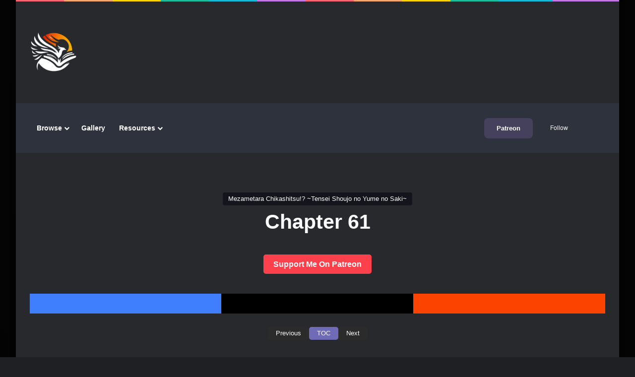

--- FILE ---
content_type: text/html; charset=UTF-8
request_url: https://novelonomicon.com/novels/mezametara-chikashitsu-tensei-shoujo-no-yume-no-saki/mch-chapter-61/
body_size: 33668
content:
<!DOCTYPE html>
<html lang="en-US" class="dark-skin" data-skin="dark" prefix="og: https://ogp.me/ns#">
<head><meta charset="UTF-8" /><script>if(navigator.userAgent.match(/MSIE|Internet Explorer/i)||navigator.userAgent.match(/Trident\/7\..*?rv:11/i)){var href=document.location.href;if(!href.match(/[?&]nowprocket/)){if(href.indexOf("?")==-1){if(href.indexOf("#")==-1){document.location.href=href+"?nowprocket=1"}else{document.location.href=href.replace("#","?nowprocket=1#")}}else{if(href.indexOf("#")==-1){document.location.href=href+"&nowprocket=1"}else{document.location.href=href.replace("#","&nowprocket=1#")}}}}</script><script>(()=>{class RocketLazyLoadScripts{constructor(){this.v="2.0.4",this.userEvents=["keydown","keyup","mousedown","mouseup","mousemove","mouseover","mouseout","touchmove","touchstart","touchend","touchcancel","wheel","click","dblclick","input"],this.attributeEvents=["onblur","onclick","oncontextmenu","ondblclick","onfocus","onmousedown","onmouseenter","onmouseleave","onmousemove","onmouseout","onmouseover","onmouseup","onmousewheel","onscroll","onsubmit"]}async t(){this.i(),this.o(),/iP(ad|hone)/.test(navigator.userAgent)&&this.h(),this.u(),this.l(this),this.m(),this.k(this),this.p(this),this._(),await Promise.all([this.R(),this.L()]),this.lastBreath=Date.now(),this.S(this),this.P(),this.D(),this.O(),this.M(),await this.C(this.delayedScripts.normal),await this.C(this.delayedScripts.defer),await this.C(this.delayedScripts.async),await this.T(),await this.F(),await this.j(),await this.A(),window.dispatchEvent(new Event("rocket-allScriptsLoaded")),this.everythingLoaded=!0,this.lastTouchEnd&&await new Promise(t=>setTimeout(t,500-Date.now()+this.lastTouchEnd)),this.I(),this.H(),this.U(),this.W()}i(){this.CSPIssue=sessionStorage.getItem("rocketCSPIssue"),document.addEventListener("securitypolicyviolation",t=>{this.CSPIssue||"script-src-elem"!==t.violatedDirective||"data"!==t.blockedURI||(this.CSPIssue=!0,sessionStorage.setItem("rocketCSPIssue",!0))},{isRocket:!0})}o(){window.addEventListener("pageshow",t=>{this.persisted=t.persisted,this.realWindowLoadedFired=!0},{isRocket:!0}),window.addEventListener("pagehide",()=>{this.onFirstUserAction=null},{isRocket:!0})}h(){let t;function e(e){t=e}window.addEventListener("touchstart",e,{isRocket:!0}),window.addEventListener("touchend",function i(o){o.changedTouches[0]&&t.changedTouches[0]&&Math.abs(o.changedTouches[0].pageX-t.changedTouches[0].pageX)<10&&Math.abs(o.changedTouches[0].pageY-t.changedTouches[0].pageY)<10&&o.timeStamp-t.timeStamp<200&&(window.removeEventListener("touchstart",e,{isRocket:!0}),window.removeEventListener("touchend",i,{isRocket:!0}),"INPUT"===o.target.tagName&&"text"===o.target.type||(o.target.dispatchEvent(new TouchEvent("touchend",{target:o.target,bubbles:!0})),o.target.dispatchEvent(new MouseEvent("mouseover",{target:o.target,bubbles:!0})),o.target.dispatchEvent(new PointerEvent("click",{target:o.target,bubbles:!0,cancelable:!0,detail:1,clientX:o.changedTouches[0].clientX,clientY:o.changedTouches[0].clientY})),event.preventDefault()))},{isRocket:!0})}q(t){this.userActionTriggered||("mousemove"!==t.type||this.firstMousemoveIgnored?"keyup"===t.type||"mouseover"===t.type||"mouseout"===t.type||(this.userActionTriggered=!0,this.onFirstUserAction&&this.onFirstUserAction()):this.firstMousemoveIgnored=!0),"click"===t.type&&t.preventDefault(),t.stopPropagation(),t.stopImmediatePropagation(),"touchstart"===this.lastEvent&&"touchend"===t.type&&(this.lastTouchEnd=Date.now()),"click"===t.type&&(this.lastTouchEnd=0),this.lastEvent=t.type,t.composedPath&&t.composedPath()[0].getRootNode()instanceof ShadowRoot&&(t.rocketTarget=t.composedPath()[0]),this.savedUserEvents.push(t)}u(){this.savedUserEvents=[],this.userEventHandler=this.q.bind(this),this.userEvents.forEach(t=>window.addEventListener(t,this.userEventHandler,{passive:!1,isRocket:!0})),document.addEventListener("visibilitychange",this.userEventHandler,{isRocket:!0})}U(){this.userEvents.forEach(t=>window.removeEventListener(t,this.userEventHandler,{passive:!1,isRocket:!0})),document.removeEventListener("visibilitychange",this.userEventHandler,{isRocket:!0}),this.savedUserEvents.forEach(t=>{(t.rocketTarget||t.target).dispatchEvent(new window[t.constructor.name](t.type,t))})}m(){const t="return false",e=Array.from(this.attributeEvents,t=>"data-rocket-"+t),i="["+this.attributeEvents.join("],[")+"]",o="[data-rocket-"+this.attributeEvents.join("],[data-rocket-")+"]",s=(e,i,o)=>{o&&o!==t&&(e.setAttribute("data-rocket-"+i,o),e["rocket"+i]=new Function("event",o),e.setAttribute(i,t))};new MutationObserver(t=>{for(const n of t)"attributes"===n.type&&(n.attributeName.startsWith("data-rocket-")||this.everythingLoaded?n.attributeName.startsWith("data-rocket-")&&this.everythingLoaded&&this.N(n.target,n.attributeName.substring(12)):s(n.target,n.attributeName,n.target.getAttribute(n.attributeName))),"childList"===n.type&&n.addedNodes.forEach(t=>{if(t.nodeType===Node.ELEMENT_NODE)if(this.everythingLoaded)for(const i of[t,...t.querySelectorAll(o)])for(const t of i.getAttributeNames())e.includes(t)&&this.N(i,t.substring(12));else for(const e of[t,...t.querySelectorAll(i)])for(const t of e.getAttributeNames())this.attributeEvents.includes(t)&&s(e,t,e.getAttribute(t))})}).observe(document,{subtree:!0,childList:!0,attributeFilter:[...this.attributeEvents,...e]})}I(){this.attributeEvents.forEach(t=>{document.querySelectorAll("[data-rocket-"+t+"]").forEach(e=>{this.N(e,t)})})}N(t,e){const i=t.getAttribute("data-rocket-"+e);i&&(t.setAttribute(e,i),t.removeAttribute("data-rocket-"+e))}k(t){Object.defineProperty(HTMLElement.prototype,"onclick",{get(){return this.rocketonclick||null},set(e){this.rocketonclick=e,this.setAttribute(t.everythingLoaded?"onclick":"data-rocket-onclick","this.rocketonclick(event)")}})}S(t){function e(e,i){let o=e[i];e[i]=null,Object.defineProperty(e,i,{get:()=>o,set(s){t.everythingLoaded?o=s:e["rocket"+i]=o=s}})}e(document,"onreadystatechange"),e(window,"onload"),e(window,"onpageshow");try{Object.defineProperty(document,"readyState",{get:()=>t.rocketReadyState,set(e){t.rocketReadyState=e},configurable:!0}),document.readyState="loading"}catch(t){console.log("WPRocket DJE readyState conflict, bypassing")}}l(t){this.originalAddEventListener=EventTarget.prototype.addEventListener,this.originalRemoveEventListener=EventTarget.prototype.removeEventListener,this.savedEventListeners=[],EventTarget.prototype.addEventListener=function(e,i,o){o&&o.isRocket||!t.B(e,this)&&!t.userEvents.includes(e)||t.B(e,this)&&!t.userActionTriggered||e.startsWith("rocket-")||t.everythingLoaded?t.originalAddEventListener.call(this,e,i,o):(t.savedEventListeners.push({target:this,remove:!1,type:e,func:i,options:o}),"mouseenter"!==e&&"mouseleave"!==e||t.originalAddEventListener.call(this,e,t.savedUserEvents.push,o))},EventTarget.prototype.removeEventListener=function(e,i,o){o&&o.isRocket||!t.B(e,this)&&!t.userEvents.includes(e)||t.B(e,this)&&!t.userActionTriggered||e.startsWith("rocket-")||t.everythingLoaded?t.originalRemoveEventListener.call(this,e,i,o):t.savedEventListeners.push({target:this,remove:!0,type:e,func:i,options:o})}}J(t,e){this.savedEventListeners=this.savedEventListeners.filter(i=>{let o=i.type,s=i.target||window;return e!==o||t!==s||(this.B(o,s)&&(i.type="rocket-"+o),this.$(i),!1)})}H(){EventTarget.prototype.addEventListener=this.originalAddEventListener,EventTarget.prototype.removeEventListener=this.originalRemoveEventListener,this.savedEventListeners.forEach(t=>this.$(t))}$(t){t.remove?this.originalRemoveEventListener.call(t.target,t.type,t.func,t.options):this.originalAddEventListener.call(t.target,t.type,t.func,t.options)}p(t){let e;function i(e){return t.everythingLoaded?e:e.split(" ").map(t=>"load"===t||t.startsWith("load.")?"rocket-jquery-load":t).join(" ")}function o(o){function s(e){const s=o.fn[e];o.fn[e]=o.fn.init.prototype[e]=function(){return this[0]===window&&t.userActionTriggered&&("string"==typeof arguments[0]||arguments[0]instanceof String?arguments[0]=i(arguments[0]):"object"==typeof arguments[0]&&Object.keys(arguments[0]).forEach(t=>{const e=arguments[0][t];delete arguments[0][t],arguments[0][i(t)]=e})),s.apply(this,arguments),this}}if(o&&o.fn&&!t.allJQueries.includes(o)){const e={DOMContentLoaded:[],"rocket-DOMContentLoaded":[]};for(const t in e)document.addEventListener(t,()=>{e[t].forEach(t=>t())},{isRocket:!0});o.fn.ready=o.fn.init.prototype.ready=function(i){function s(){parseInt(o.fn.jquery)>2?setTimeout(()=>i.bind(document)(o)):i.bind(document)(o)}return"function"==typeof i&&(t.realDomReadyFired?!t.userActionTriggered||t.fauxDomReadyFired?s():e["rocket-DOMContentLoaded"].push(s):e.DOMContentLoaded.push(s)),o([])},s("on"),s("one"),s("off"),t.allJQueries.push(o)}e=o}t.allJQueries=[],o(window.jQuery),Object.defineProperty(window,"jQuery",{get:()=>e,set(t){o(t)}})}P(){const t=new Map;document.write=document.writeln=function(e){const i=document.currentScript,o=document.createRange(),s=i.parentElement;let n=t.get(i);void 0===n&&(n=i.nextSibling,t.set(i,n));const c=document.createDocumentFragment();o.setStart(c,0),c.appendChild(o.createContextualFragment(e)),s.insertBefore(c,n)}}async R(){return new Promise(t=>{this.userActionTriggered?t():this.onFirstUserAction=t})}async L(){return new Promise(t=>{document.addEventListener("DOMContentLoaded",()=>{this.realDomReadyFired=!0,t()},{isRocket:!0})})}async j(){return this.realWindowLoadedFired?Promise.resolve():new Promise(t=>{window.addEventListener("load",t,{isRocket:!0})})}M(){this.pendingScripts=[];this.scriptsMutationObserver=new MutationObserver(t=>{for(const e of t)e.addedNodes.forEach(t=>{"SCRIPT"!==t.tagName||t.noModule||t.isWPRocket||this.pendingScripts.push({script:t,promise:new Promise(e=>{const i=()=>{const i=this.pendingScripts.findIndex(e=>e.script===t);i>=0&&this.pendingScripts.splice(i,1),e()};t.addEventListener("load",i,{isRocket:!0}),t.addEventListener("error",i,{isRocket:!0}),setTimeout(i,1e3)})})})}),this.scriptsMutationObserver.observe(document,{childList:!0,subtree:!0})}async F(){await this.X(),this.pendingScripts.length?(await this.pendingScripts[0].promise,await this.F()):this.scriptsMutationObserver.disconnect()}D(){this.delayedScripts={normal:[],async:[],defer:[]},document.querySelectorAll("script[type$=rocketlazyloadscript]").forEach(t=>{t.hasAttribute("data-rocket-src")?t.hasAttribute("async")&&!1!==t.async?this.delayedScripts.async.push(t):t.hasAttribute("defer")&&!1!==t.defer||"module"===t.getAttribute("data-rocket-type")?this.delayedScripts.defer.push(t):this.delayedScripts.normal.push(t):this.delayedScripts.normal.push(t)})}async _(){await this.L();let t=[];document.querySelectorAll("script[type$=rocketlazyloadscript][data-rocket-src]").forEach(e=>{let i=e.getAttribute("data-rocket-src");if(i&&!i.startsWith("data:")){i.startsWith("//")&&(i=location.protocol+i);try{const o=new URL(i).origin;o!==location.origin&&t.push({src:o,crossOrigin:e.crossOrigin||"module"===e.getAttribute("data-rocket-type")})}catch(t){}}}),t=[...new Map(t.map(t=>[JSON.stringify(t),t])).values()],this.Y(t,"preconnect")}async G(t){if(await this.K(),!0!==t.noModule||!("noModule"in HTMLScriptElement.prototype))return new Promise(e=>{let i;function o(){(i||t).setAttribute("data-rocket-status","executed"),e()}try{if(navigator.userAgent.includes("Firefox/")||""===navigator.vendor||this.CSPIssue)i=document.createElement("script"),[...t.attributes].forEach(t=>{let e=t.nodeName;"type"!==e&&("data-rocket-type"===e&&(e="type"),"data-rocket-src"===e&&(e="src"),i.setAttribute(e,t.nodeValue))}),t.text&&(i.text=t.text),t.nonce&&(i.nonce=t.nonce),i.hasAttribute("src")?(i.addEventListener("load",o,{isRocket:!0}),i.addEventListener("error",()=>{i.setAttribute("data-rocket-status","failed-network"),e()},{isRocket:!0}),setTimeout(()=>{i.isConnected||e()},1)):(i.text=t.text,o()),i.isWPRocket=!0,t.parentNode.replaceChild(i,t);else{const i=t.getAttribute("data-rocket-type"),s=t.getAttribute("data-rocket-src");i?(t.type=i,t.removeAttribute("data-rocket-type")):t.removeAttribute("type"),t.addEventListener("load",o,{isRocket:!0}),t.addEventListener("error",i=>{this.CSPIssue&&i.target.src.startsWith("data:")?(console.log("WPRocket: CSP fallback activated"),t.removeAttribute("src"),this.G(t).then(e)):(t.setAttribute("data-rocket-status","failed-network"),e())},{isRocket:!0}),s?(t.fetchPriority="high",t.removeAttribute("data-rocket-src"),t.src=s):t.src="data:text/javascript;base64,"+window.btoa(unescape(encodeURIComponent(t.text)))}}catch(i){t.setAttribute("data-rocket-status","failed-transform"),e()}});t.setAttribute("data-rocket-status","skipped")}async C(t){const e=t.shift();return e?(e.isConnected&&await this.G(e),this.C(t)):Promise.resolve()}O(){this.Y([...this.delayedScripts.normal,...this.delayedScripts.defer,...this.delayedScripts.async],"preload")}Y(t,e){this.trash=this.trash||[];let i=!0;var o=document.createDocumentFragment();t.forEach(t=>{const s=t.getAttribute&&t.getAttribute("data-rocket-src")||t.src;if(s&&!s.startsWith("data:")){const n=document.createElement("link");n.href=s,n.rel=e,"preconnect"!==e&&(n.as="script",n.fetchPriority=i?"high":"low"),t.getAttribute&&"module"===t.getAttribute("data-rocket-type")&&(n.crossOrigin=!0),t.crossOrigin&&(n.crossOrigin=t.crossOrigin),t.integrity&&(n.integrity=t.integrity),t.nonce&&(n.nonce=t.nonce),o.appendChild(n),this.trash.push(n),i=!1}}),document.head.appendChild(o)}W(){this.trash.forEach(t=>t.remove())}async T(){try{document.readyState="interactive"}catch(t){}this.fauxDomReadyFired=!0;try{await this.K(),this.J(document,"readystatechange"),document.dispatchEvent(new Event("rocket-readystatechange")),await this.K(),document.rocketonreadystatechange&&document.rocketonreadystatechange(),await this.K(),this.J(document,"DOMContentLoaded"),document.dispatchEvent(new Event("rocket-DOMContentLoaded")),await this.K(),this.J(window,"DOMContentLoaded"),window.dispatchEvent(new Event("rocket-DOMContentLoaded"))}catch(t){console.error(t)}}async A(){try{document.readyState="complete"}catch(t){}try{await this.K(),this.J(document,"readystatechange"),document.dispatchEvent(new Event("rocket-readystatechange")),await this.K(),document.rocketonreadystatechange&&document.rocketonreadystatechange(),await this.K(),this.J(window,"load"),window.dispatchEvent(new Event("rocket-load")),await this.K(),window.rocketonload&&window.rocketonload(),await this.K(),this.allJQueries.forEach(t=>t(window).trigger("rocket-jquery-load")),await this.K(),this.J(window,"pageshow");const t=new Event("rocket-pageshow");t.persisted=this.persisted,window.dispatchEvent(t),await this.K(),window.rocketonpageshow&&window.rocketonpageshow({persisted:this.persisted})}catch(t){console.error(t)}}async K(){Date.now()-this.lastBreath>45&&(await this.X(),this.lastBreath=Date.now())}async X(){return document.hidden?new Promise(t=>setTimeout(t)):new Promise(t=>requestAnimationFrame(t))}B(t,e){return e===document&&"readystatechange"===t||(e===document&&"DOMContentLoaded"===t||(e===window&&"DOMContentLoaded"===t||(e===window&&"load"===t||e===window&&"pageshow"===t)))}static run(){(new RocketLazyLoadScripts).t()}}RocketLazyLoadScripts.run()})();</script>
	
	<link rel="profile" href="https://gmpg.org/xfn/11" />
	<script data-cfasync="false" data-no-defer="1" data-no-minify="1" data-no-optimize="1">var ewww_webp_supported=!1;function check_webp_feature(A,e){var w;e=void 0!==e?e:function(){},ewww_webp_supported?e(ewww_webp_supported):((w=new Image).onload=function(){ewww_webp_supported=0<w.width&&0<w.height,e&&e(ewww_webp_supported)},w.onerror=function(){e&&e(!1)},w.src="data:image/webp;base64,"+{alpha:"UklGRkoAAABXRUJQVlA4WAoAAAAQAAAAAAAAAAAAQUxQSAwAAAARBxAR/Q9ERP8DAABWUDggGAAAABQBAJ0BKgEAAQAAAP4AAA3AAP7mtQAAAA=="}[A])}check_webp_feature("alpha");</script><script data-cfasync="false" data-no-defer="1" data-no-minify="1" data-no-optimize="1">var Arrive=function(c,w){"use strict";if(c.MutationObserver&&"undefined"!=typeof HTMLElement){var r,a=0,u=(r=HTMLElement.prototype.matches||HTMLElement.prototype.webkitMatchesSelector||HTMLElement.prototype.mozMatchesSelector||HTMLElement.prototype.msMatchesSelector,{matchesSelector:function(e,t){return e instanceof HTMLElement&&r.call(e,t)},addMethod:function(e,t,r){var a=e[t];e[t]=function(){return r.length==arguments.length?r.apply(this,arguments):"function"==typeof a?a.apply(this,arguments):void 0}},callCallbacks:function(e,t){t&&t.options.onceOnly&&1==t.firedElems.length&&(e=[e[0]]);for(var r,a=0;r=e[a];a++)r&&r.callback&&r.callback.call(r.elem,r.elem);t&&t.options.onceOnly&&1==t.firedElems.length&&t.me.unbindEventWithSelectorAndCallback.call(t.target,t.selector,t.callback)},checkChildNodesRecursively:function(e,t,r,a){for(var i,n=0;i=e[n];n++)r(i,t,a)&&a.push({callback:t.callback,elem:i}),0<i.childNodes.length&&u.checkChildNodesRecursively(i.childNodes,t,r,a)},mergeArrays:function(e,t){var r,a={};for(r in e)e.hasOwnProperty(r)&&(a[r]=e[r]);for(r in t)t.hasOwnProperty(r)&&(a[r]=t[r]);return a},toElementsArray:function(e){return e=void 0!==e&&("number"!=typeof e.length||e===c)?[e]:e}}),e=(l.prototype.addEvent=function(e,t,r,a){a={target:e,selector:t,options:r,callback:a,firedElems:[]};return this._beforeAdding&&this._beforeAdding(a),this._eventsBucket.push(a),a},l.prototype.removeEvent=function(e){for(var t,r=this._eventsBucket.length-1;t=this._eventsBucket[r];r--)e(t)&&(this._beforeRemoving&&this._beforeRemoving(t),(t=this._eventsBucket.splice(r,1))&&t.length&&(t[0].callback=null))},l.prototype.beforeAdding=function(e){this._beforeAdding=e},l.prototype.beforeRemoving=function(e){this._beforeRemoving=e},l),t=function(i,n){var o=new e,l=this,s={fireOnAttributesModification:!1};return o.beforeAdding(function(t){var e=t.target;e!==c.document&&e!==c||(e=document.getElementsByTagName("html")[0]);var r=new MutationObserver(function(e){n.call(this,e,t)}),a=i(t.options);r.observe(e,a),t.observer=r,t.me=l}),o.beforeRemoving(function(e){e.observer.disconnect()}),this.bindEvent=function(e,t,r){t=u.mergeArrays(s,t);for(var a=u.toElementsArray(this),i=0;i<a.length;i++)o.addEvent(a[i],e,t,r)},this.unbindEvent=function(){var r=u.toElementsArray(this);o.removeEvent(function(e){for(var t=0;t<r.length;t++)if(this===w||e.target===r[t])return!0;return!1})},this.unbindEventWithSelectorOrCallback=function(r){var a=u.toElementsArray(this),i=r,e="function"==typeof r?function(e){for(var t=0;t<a.length;t++)if((this===w||e.target===a[t])&&e.callback===i)return!0;return!1}:function(e){for(var t=0;t<a.length;t++)if((this===w||e.target===a[t])&&e.selector===r)return!0;return!1};o.removeEvent(e)},this.unbindEventWithSelectorAndCallback=function(r,a){var i=u.toElementsArray(this);o.removeEvent(function(e){for(var t=0;t<i.length;t++)if((this===w||e.target===i[t])&&e.selector===r&&e.callback===a)return!0;return!1})},this},i=new function(){var s={fireOnAttributesModification:!1,onceOnly:!1,existing:!1};function n(e,t,r){return!(!u.matchesSelector(e,t.selector)||(e._id===w&&(e._id=a++),-1!=t.firedElems.indexOf(e._id)))&&(t.firedElems.push(e._id),!0)}var c=(i=new t(function(e){var t={attributes:!1,childList:!0,subtree:!0};return e.fireOnAttributesModification&&(t.attributes=!0),t},function(e,i){e.forEach(function(e){var t=e.addedNodes,r=e.target,a=[];null!==t&&0<t.length?u.checkChildNodesRecursively(t,i,n,a):"attributes"===e.type&&n(r,i)&&a.push({callback:i.callback,elem:r}),u.callCallbacks(a,i)})})).bindEvent;return i.bindEvent=function(e,t,r){t=void 0===r?(r=t,s):u.mergeArrays(s,t);var a=u.toElementsArray(this);if(t.existing){for(var i=[],n=0;n<a.length;n++)for(var o=a[n].querySelectorAll(e),l=0;l<o.length;l++)i.push({callback:r,elem:o[l]});if(t.onceOnly&&i.length)return r.call(i[0].elem,i[0].elem);setTimeout(u.callCallbacks,1,i)}c.call(this,e,t,r)},i},o=new function(){var a={};function i(e,t){return u.matchesSelector(e,t.selector)}var n=(o=new t(function(){return{childList:!0,subtree:!0}},function(e,r){e.forEach(function(e){var t=e.removedNodes,e=[];null!==t&&0<t.length&&u.checkChildNodesRecursively(t,r,i,e),u.callCallbacks(e,r)})})).bindEvent;return o.bindEvent=function(e,t,r){t=void 0===r?(r=t,a):u.mergeArrays(a,t),n.call(this,e,t,r)},o};d(HTMLElement.prototype),d(NodeList.prototype),d(HTMLCollection.prototype),d(HTMLDocument.prototype),d(Window.prototype);var n={};return s(i,n,"unbindAllArrive"),s(o,n,"unbindAllLeave"),n}function l(){this._eventsBucket=[],this._beforeAdding=null,this._beforeRemoving=null}function s(e,t,r){u.addMethod(t,r,e.unbindEvent),u.addMethod(t,r,e.unbindEventWithSelectorOrCallback),u.addMethod(t,r,e.unbindEventWithSelectorAndCallback)}function d(e){e.arrive=i.bindEvent,s(i,e,"unbindArrive"),e.leave=o.bindEvent,s(o,e,"unbindLeave")}}(window,void 0),ewww_webp_supported=!1;function check_webp_feature(e,t){var r;ewww_webp_supported?t(ewww_webp_supported):((r=new Image).onload=function(){ewww_webp_supported=0<r.width&&0<r.height,t(ewww_webp_supported)},r.onerror=function(){t(!1)},r.src="data:image/webp;base64,"+{alpha:"UklGRkoAAABXRUJQVlA4WAoAAAAQAAAAAAAAAAAAQUxQSAwAAAARBxAR/Q9ERP8DAABWUDggGAAAABQBAJ0BKgEAAQAAAP4AAA3AAP7mtQAAAA==",animation:"UklGRlIAAABXRUJQVlA4WAoAAAASAAAAAAAAAAAAQU5JTQYAAAD/////AABBTk1GJgAAAAAAAAAAAAAAAAAAAGQAAABWUDhMDQAAAC8AAAAQBxAREYiI/gcA"}[e])}function ewwwLoadImages(e){if(e){for(var t=document.querySelectorAll(".batch-image img, .image-wrapper a, .ngg-pro-masonry-item a, .ngg-galleria-offscreen-seo-wrapper a"),r=0,a=t.length;r<a;r++)ewwwAttr(t[r],"data-src",t[r].getAttribute("data-webp")),ewwwAttr(t[r],"data-thumbnail",t[r].getAttribute("data-webp-thumbnail"));for(var i=document.querySelectorAll("div.woocommerce-product-gallery__image"),r=0,a=i.length;r<a;r++)ewwwAttr(i[r],"data-thumb",i[r].getAttribute("data-webp-thumb"))}for(var n=document.querySelectorAll("video"),r=0,a=n.length;r<a;r++)ewwwAttr(n[r],"poster",e?n[r].getAttribute("data-poster-webp"):n[r].getAttribute("data-poster-image"));for(var o,l=document.querySelectorAll("img.ewww_webp_lazy_load"),r=0,a=l.length;r<a;r++)e&&(ewwwAttr(l[r],"data-lazy-srcset",l[r].getAttribute("data-lazy-srcset-webp")),ewwwAttr(l[r],"data-srcset",l[r].getAttribute("data-srcset-webp")),ewwwAttr(l[r],"data-lazy-src",l[r].getAttribute("data-lazy-src-webp")),ewwwAttr(l[r],"data-src",l[r].getAttribute("data-src-webp")),ewwwAttr(l[r],"data-orig-file",l[r].getAttribute("data-webp-orig-file")),ewwwAttr(l[r],"data-medium-file",l[r].getAttribute("data-webp-medium-file")),ewwwAttr(l[r],"data-large-file",l[r].getAttribute("data-webp-large-file")),null!=(o=l[r].getAttribute("srcset"))&&!1!==o&&o.includes("R0lGOD")&&ewwwAttr(l[r],"src",l[r].getAttribute("data-lazy-src-webp"))),l[r].className=l[r].className.replace(/\bewww_webp_lazy_load\b/,"");for(var s=document.querySelectorAll(".ewww_webp"),r=0,a=s.length;r<a;r++)e?(ewwwAttr(s[r],"srcset",s[r].getAttribute("data-srcset-webp")),ewwwAttr(s[r],"src",s[r].getAttribute("data-src-webp")),ewwwAttr(s[r],"data-orig-file",s[r].getAttribute("data-webp-orig-file")),ewwwAttr(s[r],"data-medium-file",s[r].getAttribute("data-webp-medium-file")),ewwwAttr(s[r],"data-large-file",s[r].getAttribute("data-webp-large-file")),ewwwAttr(s[r],"data-large_image",s[r].getAttribute("data-webp-large_image")),ewwwAttr(s[r],"data-src",s[r].getAttribute("data-webp-src"))):(ewwwAttr(s[r],"srcset",s[r].getAttribute("data-srcset-img")),ewwwAttr(s[r],"src",s[r].getAttribute("data-src-img"))),s[r].className=s[r].className.replace(/\bewww_webp\b/,"ewww_webp_loaded");window.jQuery&&jQuery.fn.isotope&&jQuery.fn.imagesLoaded&&(jQuery(".fusion-posts-container-infinite").imagesLoaded(function(){jQuery(".fusion-posts-container-infinite").hasClass("isotope")&&jQuery(".fusion-posts-container-infinite").isotope()}),jQuery(".fusion-portfolio:not(.fusion-recent-works) .fusion-portfolio-wrapper").imagesLoaded(function(){jQuery(".fusion-portfolio:not(.fusion-recent-works) .fusion-portfolio-wrapper").isotope()}))}function ewwwWebPInit(e){ewwwLoadImages(e),ewwwNggLoadGalleries(e),document.arrive(".ewww_webp",function(){ewwwLoadImages(e)}),document.arrive(".ewww_webp_lazy_load",function(){ewwwLoadImages(e)}),document.arrive("videos",function(){ewwwLoadImages(e)}),"loading"==document.readyState?document.addEventListener("DOMContentLoaded",ewwwJSONParserInit):("undefined"!=typeof galleries&&ewwwNggParseGalleries(e),ewwwWooParseVariations(e))}function ewwwAttr(e,t,r){null!=r&&!1!==r&&e.setAttribute(t,r)}function ewwwJSONParserInit(){"undefined"!=typeof galleries&&check_webp_feature("alpha",ewwwNggParseGalleries),check_webp_feature("alpha",ewwwWooParseVariations)}function ewwwWooParseVariations(e){if(e)for(var t=document.querySelectorAll("form.variations_form"),r=0,a=t.length;r<a;r++){var i=t[r].getAttribute("data-product_variations"),n=!1;try{for(var o in i=JSON.parse(i))void 0!==i[o]&&void 0!==i[o].image&&(void 0!==i[o].image.src_webp&&(i[o].image.src=i[o].image.src_webp,n=!0),void 0!==i[o].image.srcset_webp&&(i[o].image.srcset=i[o].image.srcset_webp,n=!0),void 0!==i[o].image.full_src_webp&&(i[o].image.full_src=i[o].image.full_src_webp,n=!0),void 0!==i[o].image.gallery_thumbnail_src_webp&&(i[o].image.gallery_thumbnail_src=i[o].image.gallery_thumbnail_src_webp,n=!0),void 0!==i[o].image.thumb_src_webp&&(i[o].image.thumb_src=i[o].image.thumb_src_webp,n=!0));n&&ewwwAttr(t[r],"data-product_variations",JSON.stringify(i))}catch(e){}}}function ewwwNggParseGalleries(e){if(e)for(var t in galleries){var r=galleries[t];galleries[t].images_list=ewwwNggParseImageList(r.images_list)}}function ewwwNggLoadGalleries(e){e&&document.addEventListener("ngg.galleria.themeadded",function(e,t){window.ngg_galleria._create_backup=window.ngg_galleria.create,window.ngg_galleria.create=function(e,t){var r=$(e).data("id");return galleries["gallery_"+r].images_list=ewwwNggParseImageList(galleries["gallery_"+r].images_list),window.ngg_galleria._create_backup(e,t)}})}function ewwwNggParseImageList(e){for(var t in e){var r=e[t];if(void 0!==r["image-webp"]&&(e[t].image=r["image-webp"],delete e[t]["image-webp"]),void 0!==r["thumb-webp"]&&(e[t].thumb=r["thumb-webp"],delete e[t]["thumb-webp"]),void 0!==r.full_image_webp&&(e[t].full_image=r.full_image_webp,delete e[t].full_image_webp),void 0!==r.srcsets)for(var a in r.srcsets)nggSrcset=r.srcsets[a],void 0!==r.srcsets[a+"-webp"]&&(e[t].srcsets[a]=r.srcsets[a+"-webp"],delete e[t].srcsets[a+"-webp"]);if(void 0!==r.full_srcsets)for(var i in r.full_srcsets)nggFSrcset=r.full_srcsets[i],void 0!==r.full_srcsets[i+"-webp"]&&(e[t].full_srcsets[i]=r.full_srcsets[i+"-webp"],delete e[t].full_srcsets[i+"-webp"])}return e}check_webp_feature("alpha",ewwwWebPInit);</script>
<meta http-equiv='x-dns-prefetch-control' content='on'>
<link rel='dns-prefetch' href='//cdnjs.cloudflare.com' />
<link rel='dns-prefetch' href='//ajax.googleapis.com' />
<link rel='dns-prefetch' href='//fonts.googleapis.com' />
<link rel='dns-prefetch' href='//fonts.gstatic.com' />
<link rel='dns-prefetch' href='//s.gravatar.com' />
<link rel='dns-prefetch' href='//www.google-analytics.com' />

	<style>img:is([sizes="auto" i], [sizes^="auto," i]) { contain-intrinsic-size: 3000px 1500px }</style>
	
            <script data-no-defer="1" data-ezscrex="false" data-cfasync="false" data-pagespeed-no-defer data-cookieconsent="ignore">
                var ctPublicFunctions = {"_ajax_nonce":"f70b2ad77c","_rest_nonce":"71e73d0d2a","_ajax_url":"\/wp-admin\/admin-ajax.php","_rest_url":"https:\/\/novelonomicon.com\/wp-json\/","data__cookies_type":"alternative","data__ajax_type":"rest","data__bot_detector_enabled":"1","data__frontend_data_log_enabled":1,"cookiePrefix":"","wprocket_detected":true,"host_url":"novelonomicon.com","text__ee_click_to_select":"Click to select the whole data","text__ee_original_email":"The complete one is","text__ee_got_it":"Got it","text__ee_blocked":"Blocked","text__ee_cannot_connect":"Cannot connect","text__ee_cannot_decode":"Can not decode email. Unknown reason","text__ee_email_decoder":"CleanTalk email decoder","text__ee_wait_for_decoding":"The magic is on the way!","text__ee_decoding_process":"Please wait a few seconds while we decode the contact data."}
            </script>
        
            <script data-no-defer="1" data-ezscrex="false" data-cfasync="false" data-pagespeed-no-defer data-cookieconsent="ignore">
                var ctPublic = {"_ajax_nonce":"f70b2ad77c","settings__forms__check_internal":"0","settings__forms__check_external":"0","settings__forms__force_protection":"0","settings__forms__search_test":"1","settings__data__bot_detector_enabled":"1","settings__sfw__anti_crawler":0,"blog_home":"https:\/\/novelonomicon.com\/","pixel__setting":"3","pixel__enabled":true,"pixel__url":null,"data__email_check_before_post":"1","data__email_check_exist_post":"1","data__cookies_type":"alternative","data__key_is_ok":true,"data__visible_fields_required":true,"wl_brandname":"Anti-Spam by CleanTalk","wl_brandname_short":"CleanTalk","ct_checkjs_key":"66335a6303feb7ae48f6d10a98933c541227b81b305c3499ae38c7f926b78f42","emailEncoderPassKey":"999479d77be842ec021f7c586afaa6a3","bot_detector_forms_excluded":"W10=","advancedCacheExists":true,"varnishCacheExists":true,"wc_ajax_add_to_cart":false}
            </script>
        
<!-- Search Engine Optimization by Rank Math - https://rankmath.com/ -->
<title>Mezametara Chikashitsu!? ~Tensei Shoujo no Yume no Saki~ - Chapter 61 - Novelonomicon</title>
<link data-rocket-prefetch href="https://fd.cleantalk.org" rel="dns-prefetch">
<link data-rocket-prefetch href="https://311a7f82.delivery.rocketcdn.me" rel="dns-prefetch">
<link data-rocket-prefetch href="https://pagead2.googlesyndication.com" rel="dns-prefetch">
<link data-rocket-prefetch href="https://www.googletagmanager.com" rel="dns-prefetch"><link rel="preload" data-rocket-preload as="image" href="https://311a7f82.delivery.rocketcdn.me/wp-content/uploads/2024/06/NovelonomiconLogo_darkbg.png" media="(max-width:991px)" fetchpriority="high"><link rel="preload" data-rocket-preload as="image" href="https://311a7f82.delivery.rocketcdn.me/wp-content/uploads/2024/06/NovelonomiconLogo_darkbg.png" fetchpriority="high">
<meta name="description" content="Read Mezametara Chikashitsu!? ~Tensei Shoujo no Yume no Saki~ - Chapter 61 on Novelonomicon"/>
<meta name="robots" content="follow, index, max-snippet:-1, max-video-preview:-1, max-image-preview:large"/>
<link rel="canonical" href="https://novelonomicon.com/novels/mezametara-chikashitsu-tensei-shoujo-no-yume-no-saki/mch-chapter-61/" />
<meta property="og:locale" content="en_US" />
<meta property="og:type" content="article" />
<meta property="og:title" content="Mezametara Chikashitsu!? ~Tensei Shoujo no Yume no Saki~ - Chapter 61 - Novelonomicon" />
<meta property="og:description" content="Read Mezametara Chikashitsu!? ~Tensei Shoujo no Yume no Saki~ - Chapter 61 on Novelonomicon" />
<meta property="og:url" content="https://novelonomicon.com/novels/mezametara-chikashitsu-tensei-shoujo-no-yume-no-saki/mch-chapter-61/" />
<meta property="og:site_name" content="Novelonomicon" />
<meta property="article:tag" content="Action" />
<meta property="article:tag" content="Adventure" />
<meta property="article:tag" content="Comedy" />
<meta property="article:tag" content="Fantasy" />
<meta property="article:tag" content="Romance" />
<meta property="article:tag" content="Shoujo" />
<meta property="article:tag" content="Slice of Life" />
<meta property="article:section" content="Mezametara Chikashitsu!? ~Tensei Shoujo no Yume no Saki~" />
<meta property="article:published_time" content="2019-11-23T14:26:35+01:00" />
<meta name="twitter:card" content="summary_large_image" />
<meta name="twitter:title" content="Mezametara Chikashitsu!? ~Tensei Shoujo no Yume no Saki~ - Chapter 61 - Novelonomicon" />
<meta name="twitter:description" content="Read Mezametara Chikashitsu!? ~Tensei Shoujo no Yume no Saki~ - Chapter 61 on Novelonomicon" />
<meta name="twitter:site" content="@Novelonomicon" />
<meta name="twitter:creator" content="@Novelonomicon" />
<meta name="twitter:label1" content="Written by" />
<meta name="twitter:data1" content="Shinsori" />
<meta name="twitter:label2" content="Time to read" />
<meta name="twitter:data2" content="8 minutes" />
<script type="application/ld+json" class="rank-math-schema">{"@context":"https://schema.org","@graph":[{"@type":["Person","Organization"],"@id":"https://novelonomicon.com/#person","name":"Shinsori","sameAs":["https://twitter.com/Novelonomicon"],"logo":{"@type":"ImageObject","@id":"https://novelonomicon.com/#logo","url":"https://novelonomicon.com/wp-content/uploads/2019/12/favicon.jpg","contentUrl":"https://novelonomicon.com/wp-content/uploads/2019/12/favicon.jpg","caption":"Novelonomicon","inLanguage":"en-US"},"image":{"@type":"ImageObject","@id":"https://novelonomicon.com/#logo","url":"https://novelonomicon.com/wp-content/uploads/2019/12/favicon.jpg","contentUrl":"https://novelonomicon.com/wp-content/uploads/2019/12/favicon.jpg","caption":"Novelonomicon","inLanguage":"en-US"}},{"@type":"WebSite","@id":"https://novelonomicon.com/#website","url":"https://novelonomicon.com","name":"Novelonomicon","publisher":{"@id":"https://novelonomicon.com/#person"},"inLanguage":"en-US"},{"@type":"WebPage","@id":"https://novelonomicon.com/novels/mezametara-chikashitsu-tensei-shoujo-no-yume-no-saki/mch-chapter-61/#webpage","url":"https://novelonomicon.com/novels/mezametara-chikashitsu-tensei-shoujo-no-yume-no-saki/mch-chapter-61/","name":"Mezametara Chikashitsu!? ~Tensei Shoujo no Yume no Saki~ - Chapter 61 - Novelonomicon","datePublished":"2019-11-23T14:26:35+01:00","dateModified":"2019-11-23T14:26:35+01:00","isPartOf":{"@id":"https://novelonomicon.com/#website"},"inLanguage":"en-US"},{"@type":"Person","@id":"https://novelonomicon.com/author/shinsori/","name":"Shinsori","url":"https://novelonomicon.com/author/shinsori/","image":{"@type":"ImageObject","@id":"https://secure.gravatar.com/avatar/d62d6b2509c6f452aa87ba43a05dae14f5645f3f3b15ff3d0c13467da2d86143?s=96&amp;d=mm&amp;r=pg","url":"https://secure.gravatar.com/avatar/d62d6b2509c6f452aa87ba43a05dae14f5645f3f3b15ff3d0c13467da2d86143?s=96&amp;d=mm&amp;r=pg","caption":"Shinsori","inLanguage":"en-US"}},{"@type":"Article","headline":"Mezametara Chikashitsu!? ~Tensei Shoujo no Yume no Saki~ - Mezametara Chikashitsu!? ~Tensei Shoujo no Yume","datePublished":"2019-11-23T14:26:35+01:00","dateModified":"2019-11-23T14:26:35+01:00","articleSection":"Mezametara Chikashitsu!? ~Tensei Shoujo no Yume no Saki~","author":{"@id":"https://novelonomicon.com/author/shinsori/","name":"Shinsori"},"publisher":{"@id":"https://novelonomicon.com/#person"},"description":"Read Mezametara Chikashitsu!? ~Tensei Shoujo no Yume no Saki~ - Chapter 61 on Novelonomicon","name":"Mezametara Chikashitsu!? ~Tensei Shoujo no Yume no Saki~ - Mezametara Chikashitsu!? ~Tensei Shoujo no Yume","@id":"https://novelonomicon.com/novels/mezametara-chikashitsu-tensei-shoujo-no-yume-no-saki/mch-chapter-61/#richSnippet","isPartOf":{"@id":"https://novelonomicon.com/novels/mezametara-chikashitsu-tensei-shoujo-no-yume-no-saki/mch-chapter-61/#webpage"},"inLanguage":"en-US","mainEntityOfPage":{"@id":"https://novelonomicon.com/novels/mezametara-chikashitsu-tensei-shoujo-no-yume-no-saki/mch-chapter-61/#webpage"}}]}</script>
<!-- /Rank Math WordPress SEO plugin -->

<link rel='dns-prefetch' href='//fd.cleantalk.org' />

<link rel="alternate" type="application/rss+xml" title="Novelonomicon &raquo; Feed" href="https://novelonomicon.com/feed/" />
<link rel="alternate" type="application/rss+xml" title="Novelonomicon &raquo; Comments Feed" href="https://novelonomicon.com/comments/feed/" />
		<script type="rocketlazyloadscript" data-rocket-type="text/javascript">
			try {
				if( 'undefined' != typeof localStorage ){
					var tieSkin = localStorage.getItem('tie-skin');
				}

									if ( tieSkin == null && window.matchMedia ){
						var tieSkin = 'light';

						if( window.matchMedia('(prefers-color-scheme: dark)').matches ) {
							var tieSkin = 'dark';
						}
					}
				
				var html = document.getElementsByTagName('html')[0].classList,
						htmlSkin = 'light';

				if( html.contains('dark-skin') ){
					htmlSkin = 'dark';
				}

				if( tieSkin != null && tieSkin != htmlSkin ){
					html.add('tie-skin-inverted');
					var tieSkinInverted = true;
				}

				if( tieSkin == 'dark' ){
					html.add('dark-skin');
				}
				else if( tieSkin == 'light' ){
					html.remove( 'dark-skin' );
				}
				
			} catch(e) { console.log( e ) }

		</script>
		
		<style type="text/css">
			:root{				
			--tie-preset-gradient-1: linear-gradient(135deg, rgba(6, 147, 227, 1) 0%, rgb(155, 81, 224) 100%);
			--tie-preset-gradient-2: linear-gradient(135deg, rgb(122, 220, 180) 0%, rgb(0, 208, 130) 100%);
			--tie-preset-gradient-3: linear-gradient(135deg, rgba(252, 185, 0, 1) 0%, rgba(255, 105, 0, 1) 100%);
			--tie-preset-gradient-4: linear-gradient(135deg, rgba(255, 105, 0, 1) 0%, rgb(207, 46, 46) 100%);
			--tie-preset-gradient-5: linear-gradient(135deg, rgb(238, 238, 238) 0%, rgb(169, 184, 195) 100%);
			--tie-preset-gradient-6: linear-gradient(135deg, rgb(74, 234, 220) 0%, rgb(151, 120, 209) 20%, rgb(207, 42, 186) 40%, rgb(238, 44, 130) 60%, rgb(251, 105, 98) 80%, rgb(254, 248, 76) 100%);
			--tie-preset-gradient-7: linear-gradient(135deg, rgb(255, 206, 236) 0%, rgb(152, 150, 240) 100%);
			--tie-preset-gradient-8: linear-gradient(135deg, rgb(254, 205, 165) 0%, rgb(254, 45, 45) 50%, rgb(107, 0, 62) 100%);
			--tie-preset-gradient-9: linear-gradient(135deg, rgb(255, 203, 112) 0%, rgb(199, 81, 192) 50%, rgb(65, 88, 208) 100%);
			--tie-preset-gradient-10: linear-gradient(135deg, rgb(255, 245, 203) 0%, rgb(182, 227, 212) 50%, rgb(51, 167, 181) 100%);
			--tie-preset-gradient-11: linear-gradient(135deg, rgb(202, 248, 128) 0%, rgb(113, 206, 126) 100%);
			--tie-preset-gradient-12: linear-gradient(135deg, rgb(2, 3, 129) 0%, rgb(40, 116, 252) 100%);
			--tie-preset-gradient-13: linear-gradient(135deg, #4D34FA, #ad34fa);
			--tie-preset-gradient-14: linear-gradient(135deg, #0057FF, #31B5FF);
			--tie-preset-gradient-15: linear-gradient(135deg, #FF007A, #FF81BD);
			--tie-preset-gradient-16: linear-gradient(135deg, #14111E, #4B4462);
			--tie-preset-gradient-17: linear-gradient(135deg, #F32758, #FFC581);

			
					--main-nav-background: #1f2024;
					--main-nav-secondry-background: rgba(0,0,0,0.2);
					--main-nav-primary-color: #0088ff;
					--main-nav-contrast-primary-color: #FFFFFF;
					--main-nav-text-color: #FFFFFF;
					--main-nav-secondry-text-color: rgba(225,255,255,0.5);
					--main-nav-main-border-color: rgba(255,255,255,0.07);
					--main-nav-secondry-border-color: rgba(255,255,255,0.04);
				--tie-buttons-radius: 8px;--tie-buttons-color: #e74c3c;--tie-buttons-hover-color: #b51a0a;--tie-buttons-hover-text: #FFFFFF;
			}
		</style>
	<meta name="viewport" content="width=device-width, initial-scale=1.0" /><link data-minify="1" rel='stylesheet' id='pld-public-css' href='https://311a7f82.delivery.rocketcdn.me/wp-content/cache/min/1/wp-content/plugins/post-list-designer/assets/css/bld-public.css?ver=1764481487' type='text/css' media='all' />
<link rel='stylesheet' id='cleantalk-public-css-css' href='//311a7f82.delivery.rocketcdn.me/wp-content/plugins/cleantalk-spam-protect/css/cleantalk-public.min.css' type='text/css' media='all' />
<link rel='stylesheet' id='cleantalk-email-decoder-css-css' href='//311a7f82.delivery.rocketcdn.me/wp-content/plugins/cleantalk-spam-protect/css/cleantalk-email-decoder.min.css' type='text/css' media='all' />
<link data-minify="1" rel='stylesheet' id='da-reactions-css' href='https://311a7f82.delivery.rocketcdn.me/wp-content/cache/min/1/wp-content/plugins/da-reactions/assets/dist/public-style.css?ver=1764481487' type='text/css' media='all' />
<link data-minify="1" rel='stylesheet' id='parent-style-css' href='https://311a7f82.delivery.rocketcdn.me/wp-content/cache/min/1/wp-content/themes/jannah/style.css?ver=1764481487' type='text/css' media='all' />
<link rel='stylesheet' id='tie-css-base-css' href='//311a7f82.delivery.rocketcdn.me/wp-content/themes/jannah/assets/css/base.min.css' type='text/css' media='all' />
<link rel='stylesheet' id='tie-css-styles-css' href='//311a7f82.delivery.rocketcdn.me/wp-content/themes/jannah/assets/css/style.min.css' type='text/css' media='all' />
<link rel='stylesheet' id='tie-css-widgets-css' href='//311a7f82.delivery.rocketcdn.me/wp-content/themes/jannah/assets/css/widgets.min.css' type='text/css' media='all' />
<link data-minify="1" rel='stylesheet' id='tie-css-helpers-css' href='https://311a7f82.delivery.rocketcdn.me/wp-content/cache/min/1/wp-content/themes/jannah/assets/css/helpers.min.css?ver=1764481487' type='text/css' media='all' />
<link data-minify="1" rel='stylesheet' id='tie-fontawesome5-css' href='https://311a7f82.delivery.rocketcdn.me/wp-content/cache/min/1/wp-content/themes/jannah/assets/css/fontawesome.css?ver=1764481487' type='text/css' media='all' />
<link data-minify="1" rel='stylesheet' id='tie-css-ilightbox-css' href='https://311a7f82.delivery.rocketcdn.me/wp-content/cache/background-css/1/311a7f82.delivery.rocketcdn.me/wp-content/cache/min/1/wp-content/themes/jannah/assets/ilightbox/dark-skin/skin.css?ver=1764481487&wpr_t=1764525112' type='text/css' media='all' />
<link rel='stylesheet' id='tie-css-shortcodes-css' href='//311a7f82.delivery.rocketcdn.me/wp-content/themes/jannah/assets/css/plugins/shortcodes.min.css' type='text/css' media='all' />
<link rel='stylesheet' id='tie-css-single-css' href='//311a7f82.delivery.rocketcdn.me/wp-content/themes/jannah/assets/css/single.min.css' type='text/css' media='all' />
<link rel='stylesheet' id='tie-css-print-css' href='//311a7f82.delivery.rocketcdn.me/wp-content/themes/jannah/assets/css/print.css' type='text/css' media='print' />
<style id='tie-css-print-inline-css' type='text/css'>
body{font-family: Tahoma,Geneva,sans-serif;}#main-nav .main-menu > ul > li > a{font-size: 14px;}#the-post .entry-content,#the-post .entry-content p{font-size: 22px;}#tie-body{background-color: #000000;background-image: -webkit-linear-gradient(45deg,#000000,#0a0a0a);background-image: linear-gradient(45deg,#000000,#0a0a0a);}.background-overlay {background-attachment: fixed;background-color: rgba(0,0,0,0.6);}:root:root{--brand-color: #14141c;--dark-brand-color: #000000;--bright-color: #FFFFFF;--base-color: #2c2f34;}#footer-widgets-container{border-top: 8px solid #14141c;-webkit-box-shadow: 0 -5px 0 rgba(0,0,0,0.07); -moz-box-shadow: 0 -8px 0 rgba(0,0,0,0.07); box-shadow: 0 -8px 0 rgba(0,0,0,0.07);}#reading-position-indicator{box-shadow: 0 0 10px rgba( 20,20,28,0.7);}:root:root{--brand-color: #14141c;--dark-brand-color: #000000;--bright-color: #FFFFFF;--base-color: #2c2f34;}#footer-widgets-container{border-top: 8px solid #14141c;-webkit-box-shadow: 0 -5px 0 rgba(0,0,0,0.07); -moz-box-shadow: 0 -8px 0 rgba(0,0,0,0.07); box-shadow: 0 -8px 0 rgba(0,0,0,0.07);}#reading-position-indicator{box-shadow: 0 0 10px rgba( 20,20,28,0.7);}.dark-skin .side-aside img,.dark-skin .site-footer img,.dark-skin .sidebar img,.dark-skin .main-content img{filter: brightness(.8) contrast(1.2);}.main-slider .slide-bg,.main-slider .slide{background-position: center center;}a,body .entry a,.dark-skin body .entry a,.comment-list .comment-content a{color: #3498db;}#header-notification-bar{background: var( --tie-preset-gradient-17 );}#top-nav,#top-nav .sub-menu,#top-nav .comp-sub-menu,#top-nav .ticker-content,#top-nav .ticker-swipe,.top-nav-boxed #top-nav .topbar-wrapper,.top-nav-dark .top-menu ul,#autocomplete-suggestions.search-in-top-nav{background-color : #2a4150;}#top-nav *,#autocomplete-suggestions.search-in-top-nav{border-color: rgba( #FFFFFF,0.08);}#top-nav .icon-basecloud-bg:after{color: #2a4150;}#top-nav a:not(:hover),#top-nav input,#top-nav #search-submit,#top-nav .fa-spinner,#top-nav .dropdown-social-icons li a span,#top-nav .components > li .social-link:not(:hover) span,#autocomplete-suggestions.search-in-top-nav a{color: #ffffff;}#top-nav input::-moz-placeholder{color: #ffffff;}#top-nav input:-moz-placeholder{color: #ffffff;}#top-nav input:-ms-input-placeholder{color: #ffffff;}#top-nav input::-webkit-input-placeholder{color: #ffffff;}#top-nav,.search-in-top-nav{--tie-buttons-color: #90b3bb;--tie-buttons-border-color: #90b3bb;--tie-buttons-text: #FFFFFF;--tie-buttons-hover-color: #72959d;}#top-nav a:hover,#top-nav .menu li:hover > a,#top-nav .menu > .tie-current-menu > a,#top-nav .components > li:hover > a,#top-nav .components #search-submit:hover,#autocomplete-suggestions.search-in-top-nav .post-title a:hover{color: #90b3bb;}#top-nav,#top-nav .comp-sub-menu,#top-nav .tie-weather-widget{color: #90b3bb;}#autocomplete-suggestions.search-in-top-nav .post-meta,#autocomplete-suggestions.search-in-top-nav .post-meta a:not(:hover){color: rgba( 144,179,187,0.7 );}#top-nav .weather-icon .icon-cloud,#top-nav .weather-icon .icon-basecloud-bg,#top-nav .weather-icon .icon-cloud-behind{color: #90b3bb !important;}#main-nav,#main-nav .menu-sub-content,#main-nav .comp-sub-menu,#main-nav ul.cats-vertical li a.is-active,#main-nav ul.cats-vertical li a:hover,#autocomplete-suggestions.search-in-main-nav{background-color: #2e323c;}#main-nav{border-width: 0;}#theme-header #main-nav:not(.fixed-nav){bottom: 0;}#main-nav .icon-basecloud-bg:after{color: #2e323c;}#autocomplete-suggestions.search-in-main-nav{border-color: rgba(255,255,255,0.07);}.main-nav-boxed #main-nav .main-menu-wrapper{border-width: 0;}#main-nav a:not(:hover),#main-nav a.social-link:not(:hover) span,#main-nav .dropdown-social-icons li a span,#autocomplete-suggestions.search-in-main-nav a{color: #ffffff;}.main-nav,.search-in-main-nav{--main-nav-primary-color: #45405c;--tie-buttons-color: #45405c;--tie-buttons-border-color: #45405c;--tie-buttons-text: #FFFFFF;--tie-buttons-hover-color: #27223e;}#main-nav .mega-links-head:after,#main-nav .cats-horizontal a.is-active,#main-nav .cats-horizontal a:hover,#main-nav .spinner > div{background-color: #45405c;}#main-nav .menu ul li:hover > a,#main-nav .menu ul li.current-menu-item:not(.mega-link-column) > a,#main-nav .components a:hover,#main-nav .components > li:hover > a,#main-nav #search-submit:hover,#main-nav .cats-vertical a.is-active,#main-nav .cats-vertical a:hover,#main-nav .mega-menu .post-meta a:hover,#main-nav .mega-menu .post-box-title a:hover,#autocomplete-suggestions.search-in-main-nav a:hover,#main-nav .spinner-circle:after{color: #45405c;}#main-nav .menu > li.tie-current-menu > a,#main-nav .menu > li:hover > a,.theme-header #main-nav .mega-menu .cats-horizontal a.is-active,.theme-header #main-nav .mega-menu .cats-horizontal a:hover{color: #FFFFFF;}#main-nav .menu > li.tie-current-menu > a:before,#main-nav .menu > li:hover > a:before{border-top-color: #FFFFFF;}#main-nav,#main-nav input,#main-nav #search-submit,#main-nav .fa-spinner,#main-nav .comp-sub-menu,#main-nav .tie-weather-widget{color: #aaaaaa;}#main-nav input::-moz-placeholder{color: #aaaaaa;}#main-nav input:-moz-placeholder{color: #aaaaaa;}#main-nav input:-ms-input-placeholder{color: #aaaaaa;}#main-nav input::-webkit-input-placeholder{color: #aaaaaa;}#main-nav .mega-menu .post-meta,#main-nav .mega-menu .post-meta a,#autocomplete-suggestions.search-in-main-nav .post-meta{color: rgba(170,170,170,0.6);}#main-nav .weather-icon .icon-cloud,#main-nav .weather-icon .icon-basecloud-bg,#main-nav .weather-icon .icon-cloud-behind{color: #aaaaaa !important;}#footer{background-color: #2e323c;}#site-info{background-color: #2e323c;}#background-stream-cover{background-image: var(--wpr-bg-353a96a9-89f0-4148-acbe-d2cbeb24169f);background-repeat: no-repeat;background-size: initial; background-attachment: scroll;background-position: left center;}#footer .posts-list-counter .posts-list-items li.widget-post-list:before{border-color: #2e323c;}#footer .timeline-widget a .date:before{border-color: rgba(46,50,60,0.8);}#footer .footer-boxed-widget-area,#footer textarea,#footer input:not([type=submit]),#footer select,#footer code,#footer kbd,#footer pre,#footer samp,#footer .show-more-button,#footer .slider-links .tie-slider-nav span,#footer #wp-calendar,#footer #wp-calendar tbody td,#footer #wp-calendar thead th,#footer .widget.buddypress .item-options a{border-color: rgba(255,255,255,0.1);}#footer .social-statistics-widget .white-bg li.social-icons-item a,#footer .widget_tag_cloud .tagcloud a,#footer .latest-tweets-widget .slider-links .tie-slider-nav span,#footer .widget_layered_nav_filters a{border-color: rgba(255,255,255,0.1);}#footer .social-statistics-widget .white-bg li:before{background: rgba(255,255,255,0.1);}.site-footer #wp-calendar tbody td{background: rgba(255,255,255,0.02);}#footer .white-bg .social-icons-item a span.followers span,#footer .circle-three-cols .social-icons-item a .followers-num,#footer .circle-three-cols .social-icons-item a .followers-name{color: rgba(255,255,255,0.8);}#footer .timeline-widget ul:before,#footer .timeline-widget a:not(:hover) .date:before{background-color: #10141e;}#footer,#footer textarea,#footer input:not([type='submit']),#footer select,#footer #wp-calendar tbody,#footer .tie-slider-nav li span:not(:hover),#footer .widget_categories li a:before,#footer .widget_product_categories li a:before,#footer .widget_layered_nav li a:before,#footer .widget_archive li a:before,#footer .widget_nav_menu li a:before,#footer .widget_meta li a:before,#footer .widget_pages li a:before,#footer .widget_recent_entries li a:before,#footer .widget_display_forums li a:before,#footer .widget_display_views li a:before,#footer .widget_rss li a:before,#footer .widget_display_stats dt:before,#footer .subscribe-widget-content h3,#footer .about-author .social-icons a:not(:hover) span{color: #d1d1d1;}#footer post-widget-body .meta-item,#footer .post-meta,#footer .stream-title,#footer.dark-skin .timeline-widget .date,#footer .wp-caption .wp-caption-text,#footer .rss-date{color: rgba(209,209,209,0.7);}#footer input::-moz-placeholder{color: #d1d1d1;}#footer input:-moz-placeholder{color: #d1d1d1;}#footer input:-ms-input-placeholder{color: #d1d1d1;}#footer input::-webkit-input-placeholder{color: #d1d1d1;}.site-footer.dark-skin a:hover,#footer .stars-rating-active,#footer .twitter-icon-wrap span,.block-head-4.magazine2 #footer .tabs li a{color: #90b3bb;}#footer .circle_bar{stroke: #90b3bb;}#footer .widget.buddypress .item-options a.selected,#footer .widget.buddypress .item-options a.loading,#footer .tie-slider-nav span:hover,.block-head-4.magazine2 #footer .tabs{border-color: #90b3bb;}.magazine2:not(.block-head-4) #footer .tabs a:hover,.magazine2:not(.block-head-4) #footer .tabs .active a,.magazine1 #footer .tabs a:hover,.magazine1 #footer .tabs .active a,.block-head-4.magazine2 #footer .tabs.tabs .active a,.block-head-4.magazine2 #footer .tabs > .active a:before,.block-head-4.magazine2 #footer .tabs > li.active:nth-child(n) a:after,#footer .digital-rating-static,#footer .timeline-widget li a:hover .date:before,#footer #wp-calendar #today,#footer .posts-list-counter .posts-list-items li.widget-post-list:before,#footer .cat-counter span,#footer.dark-skin .the-global-title:after,#footer .button,#footer [type='submit'],#footer .spinner > div,#footer .widget.buddypress .item-options a.selected,#footer .widget.buddypress .item-options a.loading,#footer .tie-slider-nav span:hover,#footer .fullwidth-area .tagcloud a:hover{background-color: #90b3bb;color: #FFFFFF;}.block-head-4.magazine2 #footer .tabs li a:hover{color: #72959d;}.block-head-4.magazine2 #footer .tabs.tabs .active a:hover,#footer .widget.buddypress .item-options a.selected,#footer .widget.buddypress .item-options a.loading,#footer .tie-slider-nav span:hover{color: #FFFFFF !important;}#footer .button:hover,#footer [type='submit']:hover{background-color: #72959d;color: #FFFFFF;}.tie-cat-230,.tie-cat-item-230 > span{background-color:#e67e22 !important;color:#FFFFFF !important;}.tie-cat-230:after{border-top-color:#e67e22 !important;}.tie-cat-230:hover{background-color:#c86004 !important;}.tie-cat-230:hover:after{border-top-color:#c86004 !important;}.tie-cat-238,.tie-cat-item-238 > span{background-color:#2ecc71 !important;color:#FFFFFF !important;}.tie-cat-238:after{border-top-color:#2ecc71 !important;}.tie-cat-238:hover{background-color:#10ae53 !important;}.tie-cat-238:hover:after{border-top-color:#10ae53 !important;}.tie-cat-242,.tie-cat-item-242 > span{background-color:#9b59b6 !important;color:#FFFFFF !important;}.tie-cat-242:after{border-top-color:#9b59b6 !important;}.tie-cat-242:hover{background-color:#7d3b98 !important;}.tie-cat-242:hover:after{border-top-color:#7d3b98 !important;}.tie-cat-244,.tie-cat-item-244 > span{background-color:#34495e !important;color:#FFFFFF !important;}.tie-cat-244:after{border-top-color:#34495e !important;}.tie-cat-244:hover{background-color:#162b40 !important;}.tie-cat-244:hover:after{border-top-color:#162b40 !important;}.tie-cat-245,.tie-cat-item-245 > span{background-color:#795548 !important;color:#FFFFFF !important;}.tie-cat-245:after{border-top-color:#795548 !important;}.tie-cat-245:hover{background-color:#5b372a !important;}.tie-cat-245:hover:after{border-top-color:#5b372a !important;}.tie-cat-248,.tie-cat-item-248 > span{background-color:#4CAF50 !important;color:#FFFFFF !important;}.tie-cat-248:after{border-top-color:#4CAF50 !important;}.tie-cat-248:hover{background-color:#2e9132 !important;}.tie-cat-248:hover:after{border-top-color:#2e9132 !important;}@media (min-width: 1200px){.container{width: auto;}}.boxed-layout #tie-wrapper,.boxed-layout .fixed-nav{max-width: 1330px;}@media (min-width: 1300px){.container,.wide-next-prev-slider-wrapper .slider-main-container{max-width: 1300px;}}.container { width: 100%; max-width: 1200px; margin: 0 auto; padding: 20px;}.novels-table { width: 100%; border-collapse: collapse; font-family: Arial,sans-serif; background-color: #fff; box-shadow: 0 2px 4px rgba(0,0,0,0.1);}.novels-table th,.novels-table td { padding: 10px; text-align: left; border-bottom: 1px solid #ddd; }.novels-table th { background-color: #f5f5f5; font-weight: bold; color: #333; }.novels-table .thumbnail { width: 60px;}.novel-thumb { width: 50px; height: 50px; object-fit: cover; border-radius: 4px;}.novels-table .category { width: 50%; font-size: 14px; color: #555; }.novels-table .title { width: 20%; }.novels-table .title a { text-decoration: none; color: #0066cc; font-weight: 500;}.novels-table .title a:hover { text-decoration: underline;}.novels-table .category a { text-decoration: none; color: #0066cc; font-weight: 500;}.novels-table .category a:hover { text-decoration: underline;}.novels-table .time-since { width: 20%; font-size: 14px; color: #777; }.novels-pagination { margin-top: 20px; text-align: center;}.novels-pagination a,.novels-pagination span { display: inline-block; margin: 0 5px; padding: 8px 12px; text-decoration: none; color: #0066cc; background-color: #f5f5f5; border: 1px solid #ddd; border-radius: 4px; font-size: 14px;}.novels-pagination a:hover { background-color: #e0e0e0; }.novels-pagination .current { background-color: #0066cc; color: #fff; border-color: #0066cc;}body.dark-skin .site-content .main-content .container .novels-table,body.dark-skin .main-content .site-content .container .novels-table,@media (prefers-color-scheme: dark) { .container .novels-table { background-color: #27292D !important; box-shadow: 0 2px 4px rgba(0,0,0,0.4) !important; } body.dark-skin .site-content .main-content .container .novels-table th, body.dark-skin .main-content .site-content .container .novels-table th, body.dark-skin .site-content .main-content .container .novels-table td, body.dark-skin .main-content .site-content .container .novels-table td { border-bottom: 1px solid #3a3c40 !important; color: #ccc !important; } body.dark-skin .site-content .main-content .container .novels-table th, body.dark-skin .main-content .site-content .container .novels-table th { background-color: #333537 !important; color: #ddd !important; } body.dark-skin .site-content .main-content .container .novels-table .category, body.dark-skin .main-content .site-content .container .novels-table .category { color: #ccc !important; } body.dark-skin .site-content .main-content .container .novels-table .title a, body.dark-skin .main-content .site-content .container .novels-table .title a, body.dark-skin .site-content .main-content .container .novels-table .category a, body.dark-skin .main-content .site-content .container .novels-table .category a { color: #66b3ff !important; } body.dark-skin .site-content .main-content .container .novels-table .title a:hover, body.dark-skin .main-content .site-content .container .novels-table .title a:hover, body.dark-skin .site-content .main-content .container .novels-table .category a:hover, body.dark-skin .main-content .site-content .container .novels-table .category a:hover { color: #99ccff !important; } body.dark-skin .site-content .main-content .container .novels-table .time-since, body.dark-skin .main-content .site-content .container .novels-table .time-since { color: #aaa !important; } body.dark-skin .site-content .main-content .container .novels-pagination, body.dark-skin .main-content .site-content .container .novels-pagination { color: #ccc !important; } body.dark-skin .site-content .main-content .container .novels-pagination a, body.dark-skin .main-content .site-content .container .novels-pagination a, body.dark-skin .site-content .main-content .container .novels-pagination span, body.dark-skin .main-content .site-content .container .novels-pagination span { color: #66b3ff !important; background-color: #333537 !important; border: 1px solid #3a3c40 !important; } body.dark-skin .site-content .main-content .container .novels-pagination a:hover, body.dark-skin .main-content .site-content .container .novels-pagination a:hover { background-color: #3e4044 !important; } body.dark-skin .site-content .main-content .container .novels-pagination .current, body.dark-skin .main-content .site-content .container .novels-pagination .current { background-color: #66b3ff !important; color: #fff !important; border-color: #66b3ff !important; }}@media screen and (max-width: 768px) { .novels-table th, .novels-table td { padding: 8px; font-size: 14px; } .novel-thumb { width: 40px; height: 40px; } .novels-table .category, .novels-table .time-since { font-size: 12px; } .novels-table .category { width: 45%; } .novels-table .title { width: 25%; } .novels-pagination a, .novels-pagination span { padding: 6px 10px; font-size: 12px; }}@media screen and (max-width: 480px) { .novels-table { font-size: 12px; } .novels-table th, .novels-table td { padding: 6px; } .novel-thumb { width: 30px; height: 30px; } .novels-table .category { width: 45%; } .novels-table .title { width: 25%; } .novels-table .time-since { width: 25%; } .novels-pagination a, .novels-pagination span { padding: 5px 8px; font-size: 11px; }}
</style>
<style id='rocket-lazyload-inline-css' type='text/css'>
.rll-youtube-player{position:relative;padding-bottom:56.23%;height:0;overflow:hidden;max-width:100%;}.rll-youtube-player:focus-within{outline: 2px solid currentColor;outline-offset: 5px;}.rll-youtube-player iframe{position:absolute;top:0;left:0;width:100%;height:100%;z-index:100;background:0 0}.rll-youtube-player img{bottom:0;display:block;left:0;margin:auto;max-width:100%;width:100%;position:absolute;right:0;top:0;border:none;height:auto;-webkit-transition:.4s all;-moz-transition:.4s all;transition:.4s all}.rll-youtube-player img:hover{-webkit-filter:brightness(75%)}.rll-youtube-player .play{height:100%;width:100%;left:0;top:0;position:absolute;background:var(--wpr-bg-223fcb0f-b9bd-421c-b701-90fee269bd43) no-repeat center;background-color: transparent !important;cursor:pointer;border:none;}
</style>
<script type="text/javascript" src="//311a7f82.delivery.rocketcdn.me/wp-content/plugins/cleantalk-spam-protect/js/apbct-public-bundle.min.js" id="apbct-public-bundle.min-js-js" data-rocket-defer defer></script>
<script type="rocketlazyloadscript" data-minify="1" data-rocket-type="text/javascript" data-rocket-src="https://311a7f82.delivery.rocketcdn.me/wp-content/cache/min/1/ct-bot-detector-wrapper.js?ver=1764481487" id="ct_bot_detector-js" defer="defer" data-wp-strategy="defer"></script>
<script type="rocketlazyloadscript" data-rocket-type="text/javascript" data-rocket-src="//311a7f82.delivery.rocketcdn.me/wp-includes/js/jquery/jquery.min.js" id="jquery-core-js" data-rocket-defer defer></script>
<script type="text/javascript" id="da-reactions-js-extra">
/* <![CDATA[ */
var DaReactions = {"ajax_url":"https:\/\/novelonomicon.com\/wp-admin\/admin-ajax.php","display_detail_modal":"off","display_detail_modal_toolbar":"off","display_detail_tooltip":"off","loader_url":"https:\/\/novelonomicon.com\/wp-content\/plugins\/da-reactions\/assets\/dist\/loading.svg","modal_result_limit":"100","nonce":"52c0a2f6ae","show_count":"non-zero","tooltip_result_limit":"5","labels":{"modal_tab_all_title":"All reactions","modal_no_tabs_title":"Reactions","modal_pagination_close":"\u00d7","modal_pagination_next":"\u2192","modal_pagination_prev":"\u2190","modal_pagination_desc":"Page {current} of {total}"}};
/* ]]> */
</script>
<script type="rocketlazyloadscript" data-minify="1" data-rocket-type="text/javascript" data-rocket-src="https://311a7f82.delivery.rocketcdn.me/wp-content/cache/min/1/wp-content/plugins/da-reactions/assets/dist/public-script.js?ver=1764481487" id="da-reactions-js" data-rocket-defer defer></script>
<script type="rocketlazyloadscript" async data-rocket-src="https://pagead2.googlesyndication.com/pagead/js/adsbygoogle.js?client=ca-pub-2648001639372395"
     crossorigin="anonymous"></script><meta http-equiv="X-UA-Compatible" content="IE=edge">
<style>.wp-block-gallery.is-cropped .blocks-gallery-item picture{height:100%;width:100%;}</style><script type="rocketlazyloadscript" data-rocket-type="text/javascript" id="google_gtagjs" data-rocket-src="https://www.googletagmanager.com/gtag/js?id=G-NYPQ3P3GLN" async="async"></script>
<script type="rocketlazyloadscript" data-rocket-type="text/javascript" id="google_gtagjs-inline">
/* <![CDATA[ */
window.dataLayer = window.dataLayer || [];function gtag(){dataLayer.push(arguments);}gtag('js', new Date());gtag('config', 'G-NYPQ3P3GLN', {} );
/* ]]> */
</script>
<link rel="icon" href="https://311a7f82.delivery.rocketcdn.me/wp-content/uploads/2025/06/cropped-venri400-32x32.jpg" sizes="32x32" />
<link rel="icon" href="https://311a7f82.delivery.rocketcdn.me/wp-content/uploads/2025/06/cropped-venri400-192x192.jpg" sizes="192x192" />
<link rel="apple-touch-icon" href="https://311a7f82.delivery.rocketcdn.me/wp-content/uploads/2025/06/cropped-venri400-180x180.jpg" />
<meta name="msapplication-TileImage" content="https://311a7f82.delivery.rocketcdn.me/wp-content/uploads/2025/06/cropped-venri400-270x270.jpg" />
		<style type="text/css" id="wp-custom-css">
			#masonry-grid .post-thumb img{
	display:none;
}

#masonry-grid .post-meta span{
	display:none;
}		</style>
		<style id="yellow-pencil">
/*
	The following CSS codes are created by the YellowPencil plugin.
	https://yellowpencil.waspthemes.com/
*/
.king-header-right .king-username img{-webkit-transform:translatex(0px) translatey(0px);-ms-transform:translatex(0px) translatey(0px);transform:translatex(0px) translatey(0px);max-width:30%;}.king-posts a img{display:none;}.comment-author-shinsori .comment-author div img{max-width:23px;max-height:23px;}
</style><noscript><style id="rocket-lazyload-nojs-css">.rll-youtube-player, [data-lazy-src]{display:none !important;}</style></noscript><style id="rocket-lazyrender-inline-css">[data-wpr-lazyrender] {content-visibility: auto;}</style><style id="wpr-lazyload-bg-container"></style><style id="wpr-lazyload-bg-exclusion"></style>
<noscript>
<style id="wpr-lazyload-bg-nostyle">.ilightbox-loader div{--wpr-bg-a145e0a8-baa0-492c-83f5-5e8aa24de036: url('https://311a7f82.delivery.rocketcdn.me/wp-content/themes/jannah/assets/ilightbox/dark-skin/preloader.gif');}.ilightbox-holder .ilightbox-container .ilightbox-caption{--wpr-bg-4bcd6e36-b6c1-4314-894f-2fc74ec136ad: url('https://311a7f82.delivery.rocketcdn.me/wp-content/themes/jannah/assets/ilightbox/dark-skin/caption-bg.png');}.ilightbox-holder .ilightbox-container .ilightbox-social{--wpr-bg-dcb15495-7986-4353-9d2e-9280ac4c62f9: url('https://311a7f82.delivery.rocketcdn.me/wp-content/themes/jannah/assets/ilightbox/dark-skin/caption-bg.png');}.ilightbox-holder .ilightbox-alert{--wpr-bg-135921e8-5fdf-4356-9f3e-29a47fcabcb4: url('https://311a7f82.delivery.rocketcdn.me/wp-content/themes/jannah/assets/ilightbox/dark-skin/alert.png');}.ilightbox-toolbar a{--wpr-bg-ecefd55f-67ec-4b52-a03b-758b5ee7cb8f: url('https://311a7f82.delivery.rocketcdn.me/wp-content/themes/jannah/assets/ilightbox/dark-skin/buttons.png');}.ilightbox-thumbnails .ilightbox-thumbnails-grid .ilightbox-thumbnail .ilightbox-thumbnail-video{--wpr-bg-71cf7330-612a-402c-9fc3-75b23dd19bb7: url('https://311a7f82.delivery.rocketcdn.me/wp-content/themes/jannah/assets/ilightbox/dark-skin/thumb-overlay-play.png');}.ilightbox-button{--wpr-bg-3bc822f8-ee55-4173-97ad-c60619c1641e: url('https://311a7f82.delivery.rocketcdn.me/wp-content/themes/jannah/assets/ilightbox/dark-skin/arrow-next-vertical-icon-64.png');}.isMobile .ilightbox-toolbar a.ilightbox-fullscreen{--wpr-bg-437a6a4f-d163-4a01-9580-84112d474a29: url('https://311a7f82.delivery.rocketcdn.me/wp-content/themes/jannah/assets/ilightbox/dark-skin/fullscreen-icon-64.png');}.isMobile .ilightbox-toolbar a.ilightbox-close{--wpr-bg-1e5a1c94-e08e-4bfb-a718-f74032dcb977: url('https://311a7f82.delivery.rocketcdn.me/wp-content/themes/jannah/assets/ilightbox/dark-skin/x-mark-icon-64.png');}.isMobile .ilightbox-toolbar a.ilightbox-next-button{--wpr-bg-8ec0c029-7c6b-415b-bb8a-5f18276995bb: url('https://311a7f82.delivery.rocketcdn.me/wp-content/themes/jannah/assets/ilightbox/dark-skin/arrow-next-icon-64.png');}.isMobile .ilightbox-toolbar a.ilightbox-prev-button{--wpr-bg-ee880ec4-4346-4a49-b4d5-d55b3a636c0d: url('https://311a7f82.delivery.rocketcdn.me/wp-content/themes/jannah/assets/ilightbox/dark-skin/arrow-prev-icon-64.png');}.isMobile .ilightbox-toolbar a.ilightbox-play{--wpr-bg-9cae88cb-8fe3-461b-9853-6dfa48ac0a1a: url('https://311a7f82.delivery.rocketcdn.me/wp-content/themes/jannah/assets/ilightbox/dark-skin/play-icon-64.png');}.isMobile .ilightbox-toolbar a.ilightbox-pause{--wpr-bg-d00f018b-0d4f-4034-9ba7-61bb44df29d1: url('https://311a7f82.delivery.rocketcdn.me/wp-content/themes/jannah/assets/ilightbox/dark-skin/pause-icon-64.png');}.ilightbox-button.ilightbox-prev-button{--wpr-bg-37b963be-aec5-46a4-8b80-8cd3a7965835: url('https://311a7f82.delivery.rocketcdn.me/wp-content/themes/jannah/assets/ilightbox/dark-skin/arrow-prev-vertical-icon-64.png');}.ilightbox-button.horizontal{--wpr-bg-6dce0a4f-27af-43dc-a115-4b8b5150e004: url('https://311a7f82.delivery.rocketcdn.me/wp-content/themes/jannah/assets/ilightbox/dark-skin/arrow-next-icon-64.png');}.ilightbox-button.ilightbox-prev-button.horizontal{--wpr-bg-173f5a8f-eb19-425c-9ab9-46a85d37f405: url('https://311a7f82.delivery.rocketcdn.me/wp-content/themes/jannah/assets/ilightbox/dark-skin/arrow-prev-icon-64.png');}.su-button-style-soft span{--wpr-bg-4c0714f8-6fba-4422-a4a0-556968e44d3f: url('https://311a7f82.delivery.rocketcdn.me/wp-content/plugins/shortcodes-ultimate/includes/images/styles/style-soft.png');}.su-button-style-soft:hover span{--wpr-bg-5169281e-2b0b-4624-87d4-c6694b03bfe0: url('https://311a7f82.delivery.rocketcdn.me/wp-content/plugins/shortcodes-ultimate/includes/images/styles/style-soft.png');}.su-button-style-glass span{--wpr-bg-bb48e4f8-2fbd-4ae9-8dd8-b524b29d22a1: url('https://311a7f82.delivery.rocketcdn.me/wp-content/plugins/shortcodes-ultimate/includes/images/styles/style-glass.png');}.su-button-style-glass:hover span{--wpr-bg-9cccffde-4ad6-43f7-b0c5-442521f263a9: url('https://311a7f82.delivery.rocketcdn.me/wp-content/plugins/shortcodes-ultimate/includes/images/styles/style-glass.png');}.su-button-style-bubbles span{--wpr-bg-6b358bd5-8d0f-4338-a0d1-8731b3dc9352: url('https://311a7f82.delivery.rocketcdn.me/wp-content/plugins/shortcodes-ultimate/includes/images/styles/style-bubbles.png');}.su-button-style-bubbles:hover span{--wpr-bg-8b9b4eaf-24e7-47f8-9e97-e86a6f8b3122: url('https://311a7f82.delivery.rocketcdn.me/wp-content/plugins/shortcodes-ultimate/includes/images/styles/style-bubbles.png');}.su-button-style-noise span{--wpr-bg-2bd56b70-e560-4560-a2c8-bcb87369ba9e: url('https://311a7f82.delivery.rocketcdn.me/wp-content/plugins/shortcodes-ultimate/includes/images/styles/style-noise.png');}.su-button-style-noise:hover span{--wpr-bg-2428e226-9560-4573-aa51-af028f81707c: url('https://311a7f82.delivery.rocketcdn.me/wp-content/plugins/shortcodes-ultimate/includes/images/styles/style-noise.png');}.su-carousel .su-carousel-next,.su-carousel .su-carousel-prev{--wpr-bg-c04ee4b9-8ce4-45ed-942a-f1cb3635d3ff: url('https://311a7f82.delivery.rocketcdn.me/wp-content/plugins/shortcodes-ultimate/includes/images/swiper/default.png');}.su-carousel .su-carousel-pagination span{--wpr-bg-c11bce65-5b94-423f-b293-562bebf09597: url('https://311a7f82.delivery.rocketcdn.me/wp-content/plugins/shortcodes-ultimate/includes/images/swiper/default.png');}.su-slider-next,.su-slider-prev{--wpr-bg-2e72fb35-2780-468b-be44-a4750e7c50f1: url('https://311a7f82.delivery.rocketcdn.me/wp-content/plugins/shortcodes-ultimate/includes/images/swiper/default.png');}.su-slider-pagination span{--wpr-bg-4cc10a04-dfeb-47d6-925f-3f1845121918: url('https://311a7f82.delivery.rocketcdn.me/wp-content/plugins/shortcodes-ultimate/includes/images/swiper/default.png');}.su-video .jp-start{--wpr-bg-168bae6b-83da-4f25-8145-9d213920aa8b: url('https://311a7f82.delivery.rocketcdn.me/wp-content/plugins/shortcodes-ultimate/includes/images/player/default-start.png');}.su-video .jp-gui .jp-play{--wpr-bg-512dfcdb-a86f-4479-8676-cb7ba51b8190: url('https://311a7f82.delivery.rocketcdn.me/wp-content/plugins/shortcodes-ultimate/includes/images/player/default.png');}.su-video .jp-gui .jp-pause{--wpr-bg-439d63e8-8a7c-455f-8474-c2ad1181feca: url('https://311a7f82.delivery.rocketcdn.me/wp-content/plugins/shortcodes-ultimate/includes/images/player/default.png');}.su-video .jp-full-screen{--wpr-bg-16bf9a0f-2eb8-4d7c-83f5-bdd5d473215b: url('https://311a7f82.delivery.rocketcdn.me/wp-content/plugins/shortcodes-ultimate/includes/images/player/default.png');}.su-video .jp-restore-screen{--wpr-bg-c38825a6-f3c7-4219-993d-2704a1dcf5b5: url('https://311a7f82.delivery.rocketcdn.me/wp-content/plugins/shortcodes-ultimate/includes/images/player/default.png');}.su-audio .jp-pause,.su-audio .jp-play{--wpr-bg-a600dcb0-eaf1-4668-b990-2bfebe872a81: url('https://311a7f82.delivery.rocketcdn.me/wp-content/plugins/shortcodes-ultimate/includes/images/player/default.png');}.su-box-style-soft .su-box-title{--wpr-bg-05e0a6f1-d588-4eea-bd7b-50f9ab4da64c: url('https://311a7f82.delivery.rocketcdn.me/wp-content/plugins/shortcodes-ultimate/includes/images/styles/style-soft.png');}.su-box-style-glass .su-box-title{--wpr-bg-75eb0bf0-faa0-477a-9509-4929768f5e1c: url('https://311a7f82.delivery.rocketcdn.me/wp-content/plugins/shortcodes-ultimate/includes/images/styles/style-glass.png');}.su-box-style-bubbles .su-box-title{--wpr-bg-a01f337d-17ab-40b6-a308-c4289aa63de1: url('https://311a7f82.delivery.rocketcdn.me/wp-content/plugins/shortcodes-ultimate/includes/images/styles/style-bubbles.png');}.su-box-style-noise .su-box-title{--wpr-bg-8110f260-0af7-4789-baf7-3b2f67b1f3aa: url('https://311a7f82.delivery.rocketcdn.me/wp-content/plugins/shortcodes-ultimate/includes/images/styles/style-noise.png');}.su-quote-style-default:after,.su-quote-style-default:before{--wpr-bg-394cd803-ddd5-48d5-a124-088b1a3c9296: url('https://311a7f82.delivery.rocketcdn.me/wp-content/plugins/shortcodes-ultimate/includes/images/quote.png');}#background-stream-cover{--wpr-bg-353a96a9-89f0-4148-acbe-d2cbeb24169f: url('https://311a7f82.delivery.rocketcdn.me/wp-content/uploads/2024/11/sdwqegbhfasd15dwe.jpg');}.rll-youtube-player .play{--wpr-bg-223fcb0f-b9bd-421c-b701-90fee269bd43: url('https://311a7f82.delivery.rocketcdn.me/wp-content/plugins/wp-rocket/assets/img/youtube.png');}</style>
</noscript>
<script type="application/javascript">const rocket_pairs = [{"selector":".ilightbox-loader div","style":".ilightbox-loader div{--wpr-bg-a145e0a8-baa0-492c-83f5-5e8aa24de036: url('https:\/\/311a7f82.delivery.rocketcdn.me\/wp-content\/themes\/jannah\/assets\/ilightbox\/dark-skin\/preloader.gif');}","hash":"a145e0a8-baa0-492c-83f5-5e8aa24de036","url":"https:\/\/311a7f82.delivery.rocketcdn.me\/wp-content\/themes\/jannah\/assets\/ilightbox\/dark-skin\/preloader.gif"},{"selector":".ilightbox-holder .ilightbox-container .ilightbox-caption","style":".ilightbox-holder .ilightbox-container .ilightbox-caption{--wpr-bg-4bcd6e36-b6c1-4314-894f-2fc74ec136ad: url('https:\/\/311a7f82.delivery.rocketcdn.me\/wp-content\/themes\/jannah\/assets\/ilightbox\/dark-skin\/caption-bg.png');}","hash":"4bcd6e36-b6c1-4314-894f-2fc74ec136ad","url":"https:\/\/311a7f82.delivery.rocketcdn.me\/wp-content\/themes\/jannah\/assets\/ilightbox\/dark-skin\/caption-bg.png"},{"selector":".ilightbox-holder .ilightbox-container .ilightbox-social","style":".ilightbox-holder .ilightbox-container .ilightbox-social{--wpr-bg-dcb15495-7986-4353-9d2e-9280ac4c62f9: url('https:\/\/311a7f82.delivery.rocketcdn.me\/wp-content\/themes\/jannah\/assets\/ilightbox\/dark-skin\/caption-bg.png');}","hash":"dcb15495-7986-4353-9d2e-9280ac4c62f9","url":"https:\/\/311a7f82.delivery.rocketcdn.me\/wp-content\/themes\/jannah\/assets\/ilightbox\/dark-skin\/caption-bg.png"},{"selector":".ilightbox-holder .ilightbox-alert","style":".ilightbox-holder .ilightbox-alert{--wpr-bg-135921e8-5fdf-4356-9f3e-29a47fcabcb4: url('https:\/\/311a7f82.delivery.rocketcdn.me\/wp-content\/themes\/jannah\/assets\/ilightbox\/dark-skin\/alert.png');}","hash":"135921e8-5fdf-4356-9f3e-29a47fcabcb4","url":"https:\/\/311a7f82.delivery.rocketcdn.me\/wp-content\/themes\/jannah\/assets\/ilightbox\/dark-skin\/alert.png"},{"selector":".ilightbox-toolbar a","style":".ilightbox-toolbar a{--wpr-bg-ecefd55f-67ec-4b52-a03b-758b5ee7cb8f: url('https:\/\/311a7f82.delivery.rocketcdn.me\/wp-content\/themes\/jannah\/assets\/ilightbox\/dark-skin\/buttons.png');}","hash":"ecefd55f-67ec-4b52-a03b-758b5ee7cb8f","url":"https:\/\/311a7f82.delivery.rocketcdn.me\/wp-content\/themes\/jannah\/assets\/ilightbox\/dark-skin\/buttons.png"},{"selector":".ilightbox-thumbnails .ilightbox-thumbnails-grid .ilightbox-thumbnail .ilightbox-thumbnail-video","style":".ilightbox-thumbnails .ilightbox-thumbnails-grid .ilightbox-thumbnail .ilightbox-thumbnail-video{--wpr-bg-71cf7330-612a-402c-9fc3-75b23dd19bb7: url('https:\/\/311a7f82.delivery.rocketcdn.me\/wp-content\/themes\/jannah\/assets\/ilightbox\/dark-skin\/thumb-overlay-play.png');}","hash":"71cf7330-612a-402c-9fc3-75b23dd19bb7","url":"https:\/\/311a7f82.delivery.rocketcdn.me\/wp-content\/themes\/jannah\/assets\/ilightbox\/dark-skin\/thumb-overlay-play.png"},{"selector":".ilightbox-button","style":".ilightbox-button{--wpr-bg-3bc822f8-ee55-4173-97ad-c60619c1641e: url('https:\/\/311a7f82.delivery.rocketcdn.me\/wp-content\/themes\/jannah\/assets\/ilightbox\/dark-skin\/arrow-next-vertical-icon-64.png');}","hash":"3bc822f8-ee55-4173-97ad-c60619c1641e","url":"https:\/\/311a7f82.delivery.rocketcdn.me\/wp-content\/themes\/jannah\/assets\/ilightbox\/dark-skin\/arrow-next-vertical-icon-64.png"},{"selector":".isMobile .ilightbox-toolbar a.ilightbox-fullscreen","style":".isMobile .ilightbox-toolbar a.ilightbox-fullscreen{--wpr-bg-437a6a4f-d163-4a01-9580-84112d474a29: url('https:\/\/311a7f82.delivery.rocketcdn.me\/wp-content\/themes\/jannah\/assets\/ilightbox\/dark-skin\/fullscreen-icon-64.png');}","hash":"437a6a4f-d163-4a01-9580-84112d474a29","url":"https:\/\/311a7f82.delivery.rocketcdn.me\/wp-content\/themes\/jannah\/assets\/ilightbox\/dark-skin\/fullscreen-icon-64.png"},{"selector":".isMobile .ilightbox-toolbar a.ilightbox-close","style":".isMobile .ilightbox-toolbar a.ilightbox-close{--wpr-bg-1e5a1c94-e08e-4bfb-a718-f74032dcb977: url('https:\/\/311a7f82.delivery.rocketcdn.me\/wp-content\/themes\/jannah\/assets\/ilightbox\/dark-skin\/x-mark-icon-64.png');}","hash":"1e5a1c94-e08e-4bfb-a718-f74032dcb977","url":"https:\/\/311a7f82.delivery.rocketcdn.me\/wp-content\/themes\/jannah\/assets\/ilightbox\/dark-skin\/x-mark-icon-64.png"},{"selector":".isMobile .ilightbox-toolbar a.ilightbox-next-button","style":".isMobile .ilightbox-toolbar a.ilightbox-next-button{--wpr-bg-8ec0c029-7c6b-415b-bb8a-5f18276995bb: url('https:\/\/311a7f82.delivery.rocketcdn.me\/wp-content\/themes\/jannah\/assets\/ilightbox\/dark-skin\/arrow-next-icon-64.png');}","hash":"8ec0c029-7c6b-415b-bb8a-5f18276995bb","url":"https:\/\/311a7f82.delivery.rocketcdn.me\/wp-content\/themes\/jannah\/assets\/ilightbox\/dark-skin\/arrow-next-icon-64.png"},{"selector":".isMobile .ilightbox-toolbar a.ilightbox-prev-button","style":".isMobile .ilightbox-toolbar a.ilightbox-prev-button{--wpr-bg-ee880ec4-4346-4a49-b4d5-d55b3a636c0d: url('https:\/\/311a7f82.delivery.rocketcdn.me\/wp-content\/themes\/jannah\/assets\/ilightbox\/dark-skin\/arrow-prev-icon-64.png');}","hash":"ee880ec4-4346-4a49-b4d5-d55b3a636c0d","url":"https:\/\/311a7f82.delivery.rocketcdn.me\/wp-content\/themes\/jannah\/assets\/ilightbox\/dark-skin\/arrow-prev-icon-64.png"},{"selector":".isMobile .ilightbox-toolbar a.ilightbox-play","style":".isMobile .ilightbox-toolbar a.ilightbox-play{--wpr-bg-9cae88cb-8fe3-461b-9853-6dfa48ac0a1a: url('https:\/\/311a7f82.delivery.rocketcdn.me\/wp-content\/themes\/jannah\/assets\/ilightbox\/dark-skin\/play-icon-64.png');}","hash":"9cae88cb-8fe3-461b-9853-6dfa48ac0a1a","url":"https:\/\/311a7f82.delivery.rocketcdn.me\/wp-content\/themes\/jannah\/assets\/ilightbox\/dark-skin\/play-icon-64.png"},{"selector":".isMobile .ilightbox-toolbar a.ilightbox-pause","style":".isMobile .ilightbox-toolbar a.ilightbox-pause{--wpr-bg-d00f018b-0d4f-4034-9ba7-61bb44df29d1: url('https:\/\/311a7f82.delivery.rocketcdn.me\/wp-content\/themes\/jannah\/assets\/ilightbox\/dark-skin\/pause-icon-64.png');}","hash":"d00f018b-0d4f-4034-9ba7-61bb44df29d1","url":"https:\/\/311a7f82.delivery.rocketcdn.me\/wp-content\/themes\/jannah\/assets\/ilightbox\/dark-skin\/pause-icon-64.png"},{"selector":".ilightbox-button.ilightbox-prev-button","style":".ilightbox-button.ilightbox-prev-button{--wpr-bg-37b963be-aec5-46a4-8b80-8cd3a7965835: url('https:\/\/311a7f82.delivery.rocketcdn.me\/wp-content\/themes\/jannah\/assets\/ilightbox\/dark-skin\/arrow-prev-vertical-icon-64.png');}","hash":"37b963be-aec5-46a4-8b80-8cd3a7965835","url":"https:\/\/311a7f82.delivery.rocketcdn.me\/wp-content\/themes\/jannah\/assets\/ilightbox\/dark-skin\/arrow-prev-vertical-icon-64.png"},{"selector":".ilightbox-button.horizontal","style":".ilightbox-button.horizontal{--wpr-bg-6dce0a4f-27af-43dc-a115-4b8b5150e004: url('https:\/\/311a7f82.delivery.rocketcdn.me\/wp-content\/themes\/jannah\/assets\/ilightbox\/dark-skin\/arrow-next-icon-64.png');}","hash":"6dce0a4f-27af-43dc-a115-4b8b5150e004","url":"https:\/\/311a7f82.delivery.rocketcdn.me\/wp-content\/themes\/jannah\/assets\/ilightbox\/dark-skin\/arrow-next-icon-64.png"},{"selector":".ilightbox-button.ilightbox-prev-button.horizontal","style":".ilightbox-button.ilightbox-prev-button.horizontal{--wpr-bg-173f5a8f-eb19-425c-9ab9-46a85d37f405: url('https:\/\/311a7f82.delivery.rocketcdn.me\/wp-content\/themes\/jannah\/assets\/ilightbox\/dark-skin\/arrow-prev-icon-64.png');}","hash":"173f5a8f-eb19-425c-9ab9-46a85d37f405","url":"https:\/\/311a7f82.delivery.rocketcdn.me\/wp-content\/themes\/jannah\/assets\/ilightbox\/dark-skin\/arrow-prev-icon-64.png"},{"selector":".su-button-style-soft span","style":".su-button-style-soft span{--wpr-bg-4c0714f8-6fba-4422-a4a0-556968e44d3f: url('https:\/\/311a7f82.delivery.rocketcdn.me\/wp-content\/plugins\/shortcodes-ultimate\/includes\/images\/styles\/style-soft.png');}","hash":"4c0714f8-6fba-4422-a4a0-556968e44d3f","url":"https:\/\/311a7f82.delivery.rocketcdn.me\/wp-content\/plugins\/shortcodes-ultimate\/includes\/images\/styles\/style-soft.png"},{"selector":".su-button-style-soft span","style":".su-button-style-soft:hover span{--wpr-bg-5169281e-2b0b-4624-87d4-c6694b03bfe0: url('https:\/\/311a7f82.delivery.rocketcdn.me\/wp-content\/plugins\/shortcodes-ultimate\/includes\/images\/styles\/style-soft.png');}","hash":"5169281e-2b0b-4624-87d4-c6694b03bfe0","url":"https:\/\/311a7f82.delivery.rocketcdn.me\/wp-content\/plugins\/shortcodes-ultimate\/includes\/images\/styles\/style-soft.png"},{"selector":".su-button-style-glass span","style":".su-button-style-glass span{--wpr-bg-bb48e4f8-2fbd-4ae9-8dd8-b524b29d22a1: url('https:\/\/311a7f82.delivery.rocketcdn.me\/wp-content\/plugins\/shortcodes-ultimate\/includes\/images\/styles\/style-glass.png');}","hash":"bb48e4f8-2fbd-4ae9-8dd8-b524b29d22a1","url":"https:\/\/311a7f82.delivery.rocketcdn.me\/wp-content\/plugins\/shortcodes-ultimate\/includes\/images\/styles\/style-glass.png"},{"selector":".su-button-style-glass span","style":".su-button-style-glass:hover span{--wpr-bg-9cccffde-4ad6-43f7-b0c5-442521f263a9: url('https:\/\/311a7f82.delivery.rocketcdn.me\/wp-content\/plugins\/shortcodes-ultimate\/includes\/images\/styles\/style-glass.png');}","hash":"9cccffde-4ad6-43f7-b0c5-442521f263a9","url":"https:\/\/311a7f82.delivery.rocketcdn.me\/wp-content\/plugins\/shortcodes-ultimate\/includes\/images\/styles\/style-glass.png"},{"selector":".su-button-style-bubbles span","style":".su-button-style-bubbles span{--wpr-bg-6b358bd5-8d0f-4338-a0d1-8731b3dc9352: url('https:\/\/311a7f82.delivery.rocketcdn.me\/wp-content\/plugins\/shortcodes-ultimate\/includes\/images\/styles\/style-bubbles.png');}","hash":"6b358bd5-8d0f-4338-a0d1-8731b3dc9352","url":"https:\/\/311a7f82.delivery.rocketcdn.me\/wp-content\/plugins\/shortcodes-ultimate\/includes\/images\/styles\/style-bubbles.png"},{"selector":".su-button-style-bubbles span","style":".su-button-style-bubbles:hover span{--wpr-bg-8b9b4eaf-24e7-47f8-9e97-e86a6f8b3122: url('https:\/\/311a7f82.delivery.rocketcdn.me\/wp-content\/plugins\/shortcodes-ultimate\/includes\/images\/styles\/style-bubbles.png');}","hash":"8b9b4eaf-24e7-47f8-9e97-e86a6f8b3122","url":"https:\/\/311a7f82.delivery.rocketcdn.me\/wp-content\/plugins\/shortcodes-ultimate\/includes\/images\/styles\/style-bubbles.png"},{"selector":".su-button-style-noise span","style":".su-button-style-noise span{--wpr-bg-2bd56b70-e560-4560-a2c8-bcb87369ba9e: url('https:\/\/311a7f82.delivery.rocketcdn.me\/wp-content\/plugins\/shortcodes-ultimate\/includes\/images\/styles\/style-noise.png');}","hash":"2bd56b70-e560-4560-a2c8-bcb87369ba9e","url":"https:\/\/311a7f82.delivery.rocketcdn.me\/wp-content\/plugins\/shortcodes-ultimate\/includes\/images\/styles\/style-noise.png"},{"selector":".su-button-style-noise span","style":".su-button-style-noise:hover span{--wpr-bg-2428e226-9560-4573-aa51-af028f81707c: url('https:\/\/311a7f82.delivery.rocketcdn.me\/wp-content\/plugins\/shortcodes-ultimate\/includes\/images\/styles\/style-noise.png');}","hash":"2428e226-9560-4573-aa51-af028f81707c","url":"https:\/\/311a7f82.delivery.rocketcdn.me\/wp-content\/plugins\/shortcodes-ultimate\/includes\/images\/styles\/style-noise.png"},{"selector":".su-carousel .su-carousel-next,.su-carousel .su-carousel-prev","style":".su-carousel .su-carousel-next,.su-carousel .su-carousel-prev{--wpr-bg-c04ee4b9-8ce4-45ed-942a-f1cb3635d3ff: url('https:\/\/311a7f82.delivery.rocketcdn.me\/wp-content\/plugins\/shortcodes-ultimate\/includes\/images\/swiper\/default.png');}","hash":"c04ee4b9-8ce4-45ed-942a-f1cb3635d3ff","url":"https:\/\/311a7f82.delivery.rocketcdn.me\/wp-content\/plugins\/shortcodes-ultimate\/includes\/images\/swiper\/default.png"},{"selector":".su-carousel .su-carousel-pagination span","style":".su-carousel .su-carousel-pagination span{--wpr-bg-c11bce65-5b94-423f-b293-562bebf09597: url('https:\/\/311a7f82.delivery.rocketcdn.me\/wp-content\/plugins\/shortcodes-ultimate\/includes\/images\/swiper\/default.png');}","hash":"c11bce65-5b94-423f-b293-562bebf09597","url":"https:\/\/311a7f82.delivery.rocketcdn.me\/wp-content\/plugins\/shortcodes-ultimate\/includes\/images\/swiper\/default.png"},{"selector":".su-slider-next,.su-slider-prev","style":".su-slider-next,.su-slider-prev{--wpr-bg-2e72fb35-2780-468b-be44-a4750e7c50f1: url('https:\/\/311a7f82.delivery.rocketcdn.me\/wp-content\/plugins\/shortcodes-ultimate\/includes\/images\/swiper\/default.png');}","hash":"2e72fb35-2780-468b-be44-a4750e7c50f1","url":"https:\/\/311a7f82.delivery.rocketcdn.me\/wp-content\/plugins\/shortcodes-ultimate\/includes\/images\/swiper\/default.png"},{"selector":".su-slider-pagination span","style":".su-slider-pagination span{--wpr-bg-4cc10a04-dfeb-47d6-925f-3f1845121918: url('https:\/\/311a7f82.delivery.rocketcdn.me\/wp-content\/plugins\/shortcodes-ultimate\/includes\/images\/swiper\/default.png');}","hash":"4cc10a04-dfeb-47d6-925f-3f1845121918","url":"https:\/\/311a7f82.delivery.rocketcdn.me\/wp-content\/plugins\/shortcodes-ultimate\/includes\/images\/swiper\/default.png"},{"selector":".su-video .jp-start","style":".su-video .jp-start{--wpr-bg-168bae6b-83da-4f25-8145-9d213920aa8b: url('https:\/\/311a7f82.delivery.rocketcdn.me\/wp-content\/plugins\/shortcodes-ultimate\/includes\/images\/player\/default-start.png');}","hash":"168bae6b-83da-4f25-8145-9d213920aa8b","url":"https:\/\/311a7f82.delivery.rocketcdn.me\/wp-content\/plugins\/shortcodes-ultimate\/includes\/images\/player\/default-start.png"},{"selector":".su-video .jp-gui .jp-play","style":".su-video .jp-gui .jp-play{--wpr-bg-512dfcdb-a86f-4479-8676-cb7ba51b8190: url('https:\/\/311a7f82.delivery.rocketcdn.me\/wp-content\/plugins\/shortcodes-ultimate\/includes\/images\/player\/default.png');}","hash":"512dfcdb-a86f-4479-8676-cb7ba51b8190","url":"https:\/\/311a7f82.delivery.rocketcdn.me\/wp-content\/plugins\/shortcodes-ultimate\/includes\/images\/player\/default.png"},{"selector":".su-video .jp-gui .jp-pause","style":".su-video .jp-gui .jp-pause{--wpr-bg-439d63e8-8a7c-455f-8474-c2ad1181feca: url('https:\/\/311a7f82.delivery.rocketcdn.me\/wp-content\/plugins\/shortcodes-ultimate\/includes\/images\/player\/default.png');}","hash":"439d63e8-8a7c-455f-8474-c2ad1181feca","url":"https:\/\/311a7f82.delivery.rocketcdn.me\/wp-content\/plugins\/shortcodes-ultimate\/includes\/images\/player\/default.png"},{"selector":".su-video .jp-full-screen","style":".su-video .jp-full-screen{--wpr-bg-16bf9a0f-2eb8-4d7c-83f5-bdd5d473215b: url('https:\/\/311a7f82.delivery.rocketcdn.me\/wp-content\/plugins\/shortcodes-ultimate\/includes\/images\/player\/default.png');}","hash":"16bf9a0f-2eb8-4d7c-83f5-bdd5d473215b","url":"https:\/\/311a7f82.delivery.rocketcdn.me\/wp-content\/plugins\/shortcodes-ultimate\/includes\/images\/player\/default.png"},{"selector":".su-video .jp-restore-screen","style":".su-video .jp-restore-screen{--wpr-bg-c38825a6-f3c7-4219-993d-2704a1dcf5b5: url('https:\/\/311a7f82.delivery.rocketcdn.me\/wp-content\/plugins\/shortcodes-ultimate\/includes\/images\/player\/default.png');}","hash":"c38825a6-f3c7-4219-993d-2704a1dcf5b5","url":"https:\/\/311a7f82.delivery.rocketcdn.me\/wp-content\/plugins\/shortcodes-ultimate\/includes\/images\/player\/default.png"},{"selector":".su-audio .jp-pause,.su-audio .jp-play","style":".su-audio .jp-pause,.su-audio .jp-play{--wpr-bg-a600dcb0-eaf1-4668-b990-2bfebe872a81: url('https:\/\/311a7f82.delivery.rocketcdn.me\/wp-content\/plugins\/shortcodes-ultimate\/includes\/images\/player\/default.png');}","hash":"a600dcb0-eaf1-4668-b990-2bfebe872a81","url":"https:\/\/311a7f82.delivery.rocketcdn.me\/wp-content\/plugins\/shortcodes-ultimate\/includes\/images\/player\/default.png"},{"selector":".su-box-style-soft .su-box-title","style":".su-box-style-soft .su-box-title{--wpr-bg-05e0a6f1-d588-4eea-bd7b-50f9ab4da64c: url('https:\/\/311a7f82.delivery.rocketcdn.me\/wp-content\/plugins\/shortcodes-ultimate\/includes\/images\/styles\/style-soft.png');}","hash":"05e0a6f1-d588-4eea-bd7b-50f9ab4da64c","url":"https:\/\/311a7f82.delivery.rocketcdn.me\/wp-content\/plugins\/shortcodes-ultimate\/includes\/images\/styles\/style-soft.png"},{"selector":".su-box-style-glass .su-box-title","style":".su-box-style-glass .su-box-title{--wpr-bg-75eb0bf0-faa0-477a-9509-4929768f5e1c: url('https:\/\/311a7f82.delivery.rocketcdn.me\/wp-content\/plugins\/shortcodes-ultimate\/includes\/images\/styles\/style-glass.png');}","hash":"75eb0bf0-faa0-477a-9509-4929768f5e1c","url":"https:\/\/311a7f82.delivery.rocketcdn.me\/wp-content\/plugins\/shortcodes-ultimate\/includes\/images\/styles\/style-glass.png"},{"selector":".su-box-style-bubbles .su-box-title","style":".su-box-style-bubbles .su-box-title{--wpr-bg-a01f337d-17ab-40b6-a308-c4289aa63de1: url('https:\/\/311a7f82.delivery.rocketcdn.me\/wp-content\/plugins\/shortcodes-ultimate\/includes\/images\/styles\/style-bubbles.png');}","hash":"a01f337d-17ab-40b6-a308-c4289aa63de1","url":"https:\/\/311a7f82.delivery.rocketcdn.me\/wp-content\/plugins\/shortcodes-ultimate\/includes\/images\/styles\/style-bubbles.png"},{"selector":".su-box-style-noise .su-box-title","style":".su-box-style-noise .su-box-title{--wpr-bg-8110f260-0af7-4789-baf7-3b2f67b1f3aa: url('https:\/\/311a7f82.delivery.rocketcdn.me\/wp-content\/plugins\/shortcodes-ultimate\/includes\/images\/styles\/style-noise.png');}","hash":"8110f260-0af7-4789-baf7-3b2f67b1f3aa","url":"https:\/\/311a7f82.delivery.rocketcdn.me\/wp-content\/plugins\/shortcodes-ultimate\/includes\/images\/styles\/style-noise.png"},{"selector":".su-quote-style-default","style":".su-quote-style-default:after,.su-quote-style-default:before{--wpr-bg-394cd803-ddd5-48d5-a124-088b1a3c9296: url('https:\/\/311a7f82.delivery.rocketcdn.me\/wp-content\/plugins\/shortcodes-ultimate\/includes\/images\/quote.png');}","hash":"394cd803-ddd5-48d5-a124-088b1a3c9296","url":"https:\/\/311a7f82.delivery.rocketcdn.me\/wp-content\/plugins\/shortcodes-ultimate\/includes\/images\/quote.png"},{"selector":"#background-stream-cover","style":"#background-stream-cover{--wpr-bg-353a96a9-89f0-4148-acbe-d2cbeb24169f: url('https:\/\/311a7f82.delivery.rocketcdn.me\/wp-content\/uploads\/2024\/11\/sdwqegbhfasd15dwe.jpg');}","hash":"353a96a9-89f0-4148-acbe-d2cbeb24169f","url":"https:\/\/311a7f82.delivery.rocketcdn.me\/wp-content\/uploads\/2024\/11\/sdwqegbhfasd15dwe.jpg"},{"selector":".rll-youtube-player .play","style":".rll-youtube-player .play{--wpr-bg-223fcb0f-b9bd-421c-b701-90fee269bd43: url('https:\/\/311a7f82.delivery.rocketcdn.me\/wp-content\/plugins\/wp-rocket\/assets\/img\/youtube.png');}","hash":"223fcb0f-b9bd-421c-b701-90fee269bd43","url":"https:\/\/311a7f82.delivery.rocketcdn.me\/wp-content\/plugins\/wp-rocket\/assets\/img\/youtube.png"}]; const rocket_excluded_pairs = [];</script><meta name="generator" content="WP Rocket 3.20.1.2" data-wpr-features="wpr_lazyload_css_bg_img wpr_delay_js wpr_defer_js wpr_minify_js wpr_lazyload_images wpr_lazyload_iframes wpr_preconnect_external_domains wpr_automatic_lazy_rendering wpr_oci wpr_minify_css wpr_cdn wpr_host_fonts_locally wpr_desktop" /></head>

<body id="tie-body" class="wp-singular post-template-default single single-post postid-10479 single-format-standard wp-theme-jannah tie-no-js non-logged-in boxed-layout wrapper-has-shadow block-head-7 magazine2 is-thumb-overlay-disabled is-desktop is-header-layout-3 full-width post-layout-1 narrow-title-narrow-media">



<div  class="background-overlay">

	<div  id="tie-container" class="site tie-container">

		
		<div  id="tie-wrapper">
			<div class="rainbow-line"></div>
<header id="theme-header" class="theme-header header-layout-3 main-nav-dark main-nav-default-dark main-nav-below no-stream-item has-normal-width-logo has-custom-sticky-logo mobile-header-default">
	
<div class="container header-container">
	<div class="tie-row logo-row">

		
		<div class="logo-wrapper">
			<div class="tie-col-md-4 logo-container clearfix">
				<div id="mobile-header-components-area_1" class="mobile-header-components"><ul class="components"><li class="mobile-component_menu custom-menu-link"><a href="#" id="mobile-menu-icon" class=""><span class="tie-mobile-menu-icon nav-icon is-layout-1"></span><span class="screen-reader-text">Menu</span></a></li></ul></div>
		<div id="logo" class="image-logo" >

			
			<a title="Novelonomicon" href="https://novelonomicon.com/">
				
				<picture id="tie-logo-default" class="tie-logo-default tie-logo-picture">
					<source class="tie-logo-source-default tie-logo-source" srcset="https://311a7f82.delivery.rocketcdn.me/wp-content/uploads/2024/06/NovelonomiconLogo_darkbg.png" media="(max-width:991px)">
					<source class="tie-logo-source-default tie-logo-source" srcset="https://311a7f82.delivery.rocketcdn.me/wp-content/uploads/2024/06/NovelonomiconLogo_darkbg.png">
					<img fetchpriority="high" class="tie-logo-img-default tie-logo-img" src="https://311a7f82.delivery.rocketcdn.me/wp-content/uploads/2024/06/NovelonomiconLogo_darkbg.png" alt="Novelonomicon" width="100" height="85" style="max-height:85px; width: auto;" />
				</picture>
			
					<picture id="tie-logo-inverted" class="tie-logo-inverted tie-logo-picture">
						<source class="tie-logo-source-inverted tie-logo-source" data-lazy-srcset="https://311a7f82.delivery.rocketcdn.me/wp-content/uploads/2024/06/NovelonomiconLogo_whitebg.png" media="(max-width:991px)">
						<source class="tie-logo-source-inverted tie-logo-source" id="tie-logo-inverted-source" data-lazy-srcset="https://311a7f82.delivery.rocketcdn.me/wp-content/uploads/2024/06/NovelonomiconLogo_whitebg.png">
						<img class="tie-logo-img-inverted tie-logo-img" id="tie-logo-inverted-img" src="data:image/svg+xml,%3Csvg%20xmlns='http://www.w3.org/2000/svg'%20viewBox='0%200%20100%2085'%3E%3C/svg%3E" alt="Novelonomicon" width="100" height="85" style="max-height:85px; width: auto;" data-lazy-src="https://311a7f82.delivery.rocketcdn.me/wp-content/uploads/2024/06/NovelonomiconLogo_whitebg.png" /><noscript><img class="tie-logo-img-inverted tie-logo-img" loading="lazy" id="tie-logo-inverted-img" src="https://311a7f82.delivery.rocketcdn.me/wp-content/uploads/2024/06/NovelonomiconLogo_whitebg.png" alt="Novelonomicon" width="100" height="85" style="max-height:85px; width: auto;" /></noscript>
					</picture>
							</a>

			
		</div><!-- #logo /-->

		<div id="mobile-header-components-area_2" class="mobile-header-components"><ul class="components"><li class="mobile-component_search custom-menu-link">
				<a href="#" class="tie-search-trigger-mobile">
					<span class="tie-icon-search tie-search-icon" aria-hidden="true"></span>
					<span class="screen-reader-text">Search for</span>
				</a>
			</li> <li class="mobile-component_skin custom-menu-link">
				<a href="#" class="change-skin" title="Switch skin">
					<span class="tie-icon-moon change-skin-icon" aria-hidden="true"></span>
					<span class="screen-reader-text">Switch skin</span>
				</a>
			</li></ul></div>			</div><!-- .tie-col /-->
		</div><!-- .logo-wrapper /-->

		
	</div><!-- .tie-row /-->
</div><!-- .container /-->

<div class="main-nav-wrapper">
	<nav id="main-nav" data-skin="search-in-main-nav" class="main-nav header-nav live-search-parent menu-style-default menu-style-solid-bg"  aria-label="Primary Navigation">
		<div class="container">

			<div class="main-menu-wrapper">

				
				<div id="menu-components-wrap">

					
		<div id="sticky-logo" class="image-logo">

			
			<a title="Novelonomicon" href="https://novelonomicon.com/">
				
				<picture class="tie-logo-default tie-logo-picture">
					<source class="tie-logo-source-default tie-logo-source" srcset="https://311a7f82.delivery.rocketcdn.me/wp-content/uploads/2024/06/NovelonomiconLogo_darkbg.png">
					<img class="tie-logo-img-default tie-logo-img" src="https://311a7f82.delivery.rocketcdn.me/wp-content/uploads/2024/06/NovelonomiconLogo_darkbg.png" alt="Novelonomicon" style="max-height:49px; width: auto;" />
				</picture>
						</a>

			
		</div><!-- #Sticky-logo /-->

		<div class="flex-placeholder"></div>
		
					<div class="main-menu main-menu-wrap">
						<div id="main-nav-menu" class="main-menu header-menu"><ul id="menu-main" class="menu"><li id="menu-item-25458" class="menu-item menu-item-type-post_type menu-item-object-page menu-item-has-children menu-item-25458 mega-menu mega-links mega-links-3col "><a href="https://novelonomicon.com/novels/">Browse</a>
<div class="mega-menu-block menu-sub-content"  >

<ul class="sub-menu-columns">
	<li id="menu-item-26697" class="menu-item menu-item-type-taxonomy menu-item-object-category current-post-ancestor menu-item-26697 mega-link-column "><a class="mega-links-head"  href="https://novelonomicon.com/category/novels/">Novels</a></li>
	<li id="menu-item-26698" class="menu-item menu-item-type-taxonomy menu-item-object-category menu-item-26698 mega-link-column "><a class="mega-links-head"  href="https://novelonomicon.com/category/short-stories/">Short Stories</a></li>
	<li id="menu-item-26699" class="menu-item menu-item-type-taxonomy menu-item-object-category menu-item-26699 mega-link-column "><a class="mega-links-head"  href="https://novelonomicon.com/category/teasers/">Teasers</a></li>
</ul>

</div><!-- .mega-menu-block --> 
</li>
<li id="menu-item-25105" class="menu-item menu-item-type-custom menu-item-object-custom menu-item-25105"><a href="https://novelonomicon.com/category/gallery/">Gallery</a></li>
<li id="menu-item-25091" class="menu-item menu-item-type-custom menu-item-object-custom menu-item-has-children menu-item-25091"><a>Resources</a>
<ul class="sub-menu menu-sub-content">
	<li id="menu-item-25093" class="menu-item menu-item-type-post_type menu-item-object-page menu-item-25093"><a href="https://novelonomicon.com/about/">About</a></li>
	<li id="menu-item-25094" class="menu-item menu-item-type-post_type menu-item-object-page menu-item-25094"><a href="https://novelonomicon.com/contact/">Contact</a></li>
	<li id="menu-item-25092" class="menu-item menu-item-type-post_type menu-item-object-page menu-item-25092"><a href="https://novelonomicon.com/privacy-policy/">Privacy Policy</a></li>
	<li id="menu-item-25095" class="menu-item menu-item-type-post_type menu-item-object-page menu-item-25095"><a href="https://novelonomicon.com/terms-of-service/">Terms of Service</a></li>
</ul>
</li>
</ul></div>					</div><!-- .main-menu /-->

					<ul class="components">
		<li class="custom-menu-button menu-item custom-menu-link">
			<a class="button" href="https://patreon.com/shinsori" title="Patreon" target="_blank" rel="nofollow noopener">
			Patreon
			</a>
		</li>
			<li class="list-social-icons menu-item custom-menu-link">
			<a href="#" class="follow-btn">
				<span class="tie-icon-plus" aria-hidden="true"></span>
				<span class="follow-text">Follow</span>
			</a>
			<ul class="dropdown-social-icons comp-sub-menu"><li class="social-icons-item"><a class="social-link twitter-social-icon" rel="external noopener nofollow" target="_blank" href="https://x.com/novelonomicon"><span class="tie-social-icon tie-icon-twitter"></span><span class="social-text">X</span></a></li><li class="social-icons-item"><a class="social-link patreon-social-icon" rel="external noopener nofollow" target="_blank" href="https://patreon.com/shinsori"><span class="tie-social-icon tie-icon-patreon"></span><span class="social-text">Patreon</span></a></li><li class="social-icons-item"><a class="social-link rss-social-icon" rel="external noopener nofollow" target="_blank" href="https://novelonomicon.com/feed/"><span class="tie-social-icon tie-icon-feed"></span><span class="social-text">RSS</span></a></li></ul><!-- #dropdown-social-icons /-->		</li><!-- #list-social-icons /-->
			<li class="skin-icon menu-item custom-menu-link">
		<a href="#" class="change-skin" title="Switch skin">
			<span class="tie-icon-moon change-skin-icon" aria-hidden="true"></span>
			<span class="screen-reader-text">Switch skin</span>
		</a>
	</li>
				<li class="search-compact-icon menu-item custom-menu-link">
				<a href="#" class="tie-search-trigger">
					<span class="tie-icon-search tie-search-icon" aria-hidden="true"></span>
					<span class="screen-reader-text">Search for</span>
				</a>
			</li>
			</ul><!-- Components -->
				</div><!-- #menu-components-wrap /-->
			</div><!-- .main-menu-wrapper /-->
		</div><!-- .container /-->

			</nav><!-- #main-nav /-->
</div><!-- .main-nav-wrapper /-->

</header>

		<script type="rocketlazyloadscript" data-rocket-type="text/javascript">
			try{if("undefined"!=typeof localStorage){var header,mnIsDark=!1,tnIsDark=!1;(header=document.getElementById("theme-header"))&&((header=header.classList).contains("main-nav-default-dark")&&(mnIsDark=!0),header.contains("top-nav-default-dark")&&(tnIsDark=!0),"dark"==tieSkin?(header.add("main-nav-dark","top-nav-dark"),header.remove("main-nav-light","top-nav-light")):"light"==tieSkin&&(mnIsDark||(header.remove("main-nav-dark"),header.add("main-nav-light")),tnIsDark||(header.remove("top-nav-dark"),header.add("top-nav-light"))))}}catch(a){console.log(a)}
		</script>
		<div id="content" class="site-content container"><div id="main-content-row" class="tie-row main-content-row">

<div class="main-content tie-col-md-12" role="main">

	<div class="stream-item stream-item-above-post"><div class="stream-item-size" style=""><center><script type="rocketlazyloadscript" async data-rocket-src="https://pagead2.googlesyndication.com/pagead/js/adsbygoogle.js?client=ca-pub-2648001639372395"
     crossorigin="anonymous"></script>
<!-- Top_2025 -->
<ins class="adsbygoogle"
     style="display:block"
     data-ad-client="ca-pub-2648001639372395"
     data-ad-slot="1348151358"
     data-ad-format="auto"
     data-full-width-responsive="true"></ins>
<script type="rocketlazyloadscript">
     (adsbygoogle = window.adsbygoogle || []).push({});
</script></center></div></div>
	<article id="the-post" class="container-wrapper post-content tie-standard">

		
<header class="entry-header-outer">

	
	<div class="entry-header">

		<span class="post-cat-wrap"><a class="post-cat tie-cat-89" href="https://novelonomicon.com/category/novels/mezametara-chikashitsu-tensei-shoujo-no-yume-no-saki/">Mezametara Chikashitsu!? ~Tensei Shoujo no Yume no Saki~</a></span>
		<h1 class="post-title entry-title">
			Chapter 61		</h1>

		<div class="stream-item stream-item-after-post-title"><div class="stream-item-size" style=""><center><style>
.patreon-button:hover {
    animation: shiver 0.1s infinite;
}
@keyframes shiver {
    0% { transform: translate(0, 0); }
    25% { transform: translate(-2px, 0); }
    50% { transform: translate(2px, 0); }
    75% { transform: translate(-2px, 0); }
    100% { transform: translate(0, 0); }
}
</style>
<a href="https://www.patreon.com/shinsori/membership" target="_blank" class="patreon-button" style="display: inline-block; background-color: #FF424D; color: white; padding: 10px 20px; text-decoration: none; border-radius: 5px; font-family: Arial, sans-serif; font-size: 16px; font-weight: bold; text-align: center;">Support Me On Patreon</a></center></div></div>	</div><!-- .entry-header /-->

	
	
</header><!-- .entry-header-outer /-->



		<div id="share-buttons-top" class="share-buttons share-buttons-top">
			<div class="share-links  icons-only">
				
				<a href="https://www.facebook.com/sharer.php?u=https://novelonomicon.com/novels/mezametara-chikashitsu-tensei-shoujo-no-yume-no-saki/mch-chapter-61/" rel="external noopener nofollow" title="Facebook" target="_blank" class="facebook-share-btn  equal-width" data-raw="https://www.facebook.com/sharer.php?u={post_link}">
					<span class="share-btn-icon tie-icon-facebook"></span> <span class="screen-reader-text">Facebook</span>
				</a>
				<a href="https://x.com/intent/post?text=Chapter%2061&#038;url=https://novelonomicon.com/novels/mezametara-chikashitsu-tensei-shoujo-no-yume-no-saki/mch-chapter-61/" rel="external noopener nofollow" title="X" target="_blank" class="twitter-share-btn  equal-width" data-raw="https://x.com/intent/post?text={post_title}&amp;url={post_link}">
					<span class="share-btn-icon tie-icon-twitter"></span> <span class="screen-reader-text">X</span>
				</a>
				<a href="https://reddit.com/submit?url=https://novelonomicon.com/novels/mezametara-chikashitsu-tensei-shoujo-no-yume-no-saki/mch-chapter-61/&#038;title=Chapter%2061" rel="external noopener nofollow" title="Reddit" target="_blank" class="reddit-share-btn  equal-width" data-raw="https://reddit.com/submit?url={post_link}&amp;title={post_title}">
					<span class="share-btn-icon tie-icon-reddit"></span> <span class="screen-reader-text">Reddit</span>
				</a>			</div><!-- .share-links /-->
		</div><!-- .share-buttons /-->

		
		<div class="entry-content entry clearfix">

			
			<p style="text-align: center;"><a href="https://novelonomicon.com/mezametara-chikashitsu-tensei-shoujo-no-yume-no-saki/mch-chapter-60" class="su-button su-button-style-flat" style="color:#FFFFFF;background-color:#2c2c2c;border-color:#242424;border-radius:5px" target="_self"><span style="color:#FFFFFF;padding:0px 16px;font-size:13px;line-height:26px;border-color:#6c6c6c;border-radius:5px;text-shadow:none"> Previous</span></a><a href="https://novelonomicon.com/mezametara-chikashitsu-tensei-shoujo-no-yume-no-saki/" class="su-button su-button-style-flat" style="color:#FFFFFF;background-color:#716cb9;border-color:#5b5794;border-radius:5px" target="_self"><span style="color:#FFFFFF;padding:0px 16px;font-size:13px;line-height:26px;border-color:#9c99ce;border-radius:5px;text-shadow:none"> TOC</span></a><a href="https://novelonomicon.com/mezametara-chikashitsu-tensei-shoujo-no-yume-no-saki/mch-chapter-62" class="su-button su-button-style-flat" style="color:#FFFFFF;background-color:#2c2c2c;border-color:#242424;border-radius:5px" target="_self"><span style="color:#FFFFFF;padding:0px 16px;font-size:13px;line-height:26px;border-color:#6c6c6c;border-radius:5px;text-shadow:none"> Next</span></a>
<p><strong>Those Who Started Moving</strong><br />
Half a year passed since I treated Rebecca-san.<br />
Chase and others immediately returned to their country after that, the Dianes Republic and the Trust Kingdom are cooperating and keeping a watchful eye on the Empire, but there has been no noticeable movements after catching Bhutan.<br />
Bernardo and others were recognized as citizens, they are living while working, and they also offered information on the Empire.<br />
New healers were dispatched to the clinic and they began charging normal fees for the treatment.<br />
In this case with the church, "we were able to make a good deal" is what Lewis said.<br />
And I'm afraid to say that I wasn't able to meet the adventurer I was supposed to heal after his return, thinking that an opportunity might arrive one day, the wanderers "Sayo" and "Al" showed at the Adventurer's Guild and bid farewell after saying that they are leaving to "travel."<br />
Al and I were receiving education, etiquette, and lessons concerning the nobility as originally planned from Angela and others.</p>
<p>"Ah~ I'm tired~ etiquette is too hard. Do you think so too, Feli?"</p>
<p>"I don't think so. If I had to choose, I'm not very good at history or economics. Mathematics in my previous world was advanced, so it's an easy victory for me."</p>
<p>"Eh~ that's not fair. Say, what are you going to do today?"</p>
<p>"I was thinking of taking stamina cultivating stroll first."</p>
<p>I've studied in the morning so I decided to take a stroll on the premises in the afternoon.</p>
<p>"Today's fine weather as well, isn't it?" (Feli)<br />
("Visitors" will come today as well, won't they?)</p>
<p>"You're right. I'm glad that every day is ideal for a walk." (Al)<br />
(Really, they try every day, don't they?)</p>
<p>"Even if it's alright for Otousama and others to take it slow too." (Feli)<br />
(I will contact Otousama, okay?)</p>
<p>"They have been recently very busy, so I can't help but worry. There's no one else but us in the house today, so I feel lonely." (Al)<br />
(First of all, shall we find out their purpose?)</p>
<p>"Un." (Feli)<br />
(Roger.)</p>
<p>Recently, there have been people watching the Faust House.<br />
After observing them, they seemed to have two objectives. First one is Angela-san. The second one is the Faust House's adopted children, in others words, us.<br />
For the former, "Angela's body has completely recovered" such rumor has been going around, so they frequently come to see. This has been left as is for the time being.<br />
As for the latter, rumors that "The Faust House took in two young children" have spread around.<br />
About these, we leave them if they don't make a move and arrest them if they do.<br />
The stroll of only us two is to act as a bait to find out their purpose, but increasing the stamina is actually first and foremost.<br />
This time, they were apparently "the former" so we decided to let them tag along with us.<br />
After eating the dinner, we gathered in Claude's office and reported on today.</p>
<p>"I see, it was Angela today. Austin, I think it's about the time to announce Angela's pregnancy."</p>
<p>"I understand. However, where do we announce it?"</p>
<p>"It will be Evan's birth festival soon, so I thought to do it at that party."</p>
<p>"I will inform Angela. How about Garrett's side?"</p>
<p>"I will talk indirectly with Garrett during the party...... also, the birthday celebration is a merry occasion, be sure not to cut too loose. Al, Feli."</p>
<p>""How did you know!?""</p>
<p>"Why you ask, that's because your faces looked like you were planning something. Well, Elder brother would be pleased though."</p>
<p>"This occasion will also serve as your debut. Do not separate from Samantha."</p>
<p>""Yes~""</p>
<p>Al and I discussed regarding Evan's present night after night.<br />
What we are planning is still a secret, but Claude and others were warmly watching over us while worrying that we would overdo it.<br />
However, before the birth festival, a storm approached the Faust House.<br />
One week before the birth festival, one carriage stopped at the entrance of the mansion, and two boys entered.</p>
<p>"We have returned."</p>
<p>"It's our home after a long time."</p>
<p>"Welcome back, Miguel-sama, Nathan-sama."</p>
<p>"It's been a while, Henry. We would like to greet Father and Mother but where they might be?"</p>
<p>"Claude-sama is in the palace, Samantha-sama is in the garden."</p>
<p>"Alright. Let's go, Nathan."</p>
<p>"Yes, Elder brother."</p>
<p>When the two people went to the garden, they heard happy voices.</p>
<p>"Is someone visiting?"</p>
<p>"Angela-san's and children's voices...... is it?"</p>
<p>When they approached even more, they heard the conversation clearly.</p>
<p>"You two, don't do anything dangerous, okay?"</p>
<p>"Yes~"</p>
<p>"It will be fine. Rather than that, look! This fellow will be the birthday present."</p>
<p>"My, how pretty. Did you two come up with it?"</p>
<p>"Yes! ...... Did we perhaps go too far?"</p>
<p>"It's fine! It's so pretty after all. If someone says something, Okaasama will fight them"</p>
<p>"Thank you. Okaasama."</p>
<p>"Otousama is weak against Okaasama after all. By the way, the people who have been watching us since a while ago while frozen in place are?"</p>
<p>"""Eh?"""</p>
<p>When told so by Al and looked, I saw two boys staying in place.</p>
<p>"Oh my, welcome home. You two, the one in front of the eldest son Miguel and behind him is the second son Nathan. They are your older brothers"</p>
<p>""Ha?""</p><div class="msofp692c7628b9b18" ><center><script type="rocketlazyloadscript" async data-rocket-src="https://pagead2.googlesyndication.com/pagead/js/adsbygoogle.js?client=ca-pub-2648001639372395"
     crossorigin="anonymous"></script>
<!-- Mid_2025 -->
<ins class="adsbygoogle"
     style="display:block"
     data-ad-client="ca-pub-2648001639372395"
     data-ad-slot="7392483821"
     data-ad-format="auto"
     data-full-width-responsive="true"></ins>
<script type="rocketlazyloadscript">
     (adsbygoogle = window.adsbygoogle || []).push({});
</script></center></div><style type="text/css">
@media screen and (min-width: 1201px) {
.msofp692c7628b9b18 {
display: block;
}
}
@media screen and (min-width: 993px) and (max-width: 1200px) {
.msofp692c7628b9b18 {
display: block;
}
}
@media screen and (min-width: 769px) and (max-width: 992px) {
.msofp692c7628b9b18 {
display: block;
}
}
@media screen and (min-width: 768px) and (max-width: 768px) {
.msofp692c7628b9b18 {
display: block;
}
}
@media screen and (max-width: 767px) {
.msofp692c7628b9b18 {
display: block;
}
}
</style>

<p>"Long time no see. Miguel, Nathan. Were you well?"</p>
<p>""Long time no see. Angela-san.""</p>
<p>"Nice to meet you, I'm Felice."</p>
<p>"How do you do, I'm Albert.."</p>
<p>""Please treat me well. Oniisama!""</p>
<p>""O, O, Oniisama!?""</p>
<p>When we greeted the two cheerfully, their shouts echoed around.<br />
Pressing Samantha for an explanation while drawing near, we moved to the lounge and lightly explained the situation.</p>
<p>"I understand the situation. First of all, congratulations, Angela-san."</p>
<p>"Congratulations."</p>
<p>"Thank you."</p>
<p>"Felice, Albert, I'm Miguel. Let's get along."</p>
<p>"I'm Nathan. Best regards."</p>
<p>""Nice to meet you.""</p>
<p>After the two greeted Angela and us, they looked at Samantha and spoke.</p>
<p>"At any rate, that was cruel of you. Why didn't you inform us before?"</p>
<p>"It's as Elder brother said. Wouldn't it be all right to tell us in a letter?"</p>
<p>"Oh my? Who was it that didn't write letters after entering the dormitory, did not return during the long holidays and didn't even invite us to the school events?"</p>
<p>"Ugh...... that's, we were quite busy."</p>
<p>"Both Elder brother and I are in the student council, so the work is."</p>
<p>"My, my, my, when Oniisama and others were in the student council they certainly were busy, however, it wasn't to this degree...... were they just too excellent? Or are you guys perhaps incompetent? What do you think, Angela."</p>
<p>"Sister-in-law-sama, both Miguel and Nathan are also excellent. There is surely some reason, right?"</p>
<p>When Angela looked at the two, their eyes awkwardly and restlessly looked around and Samantha who saw that pressed them even further.</p>
<p>"You are right...... but, even though they gained a precious and adorable little brother and little sister, to not be able to return. Al and Feli won't be able to see their Oniisamas too, huh."</p>
<p>"Eh~ even though I wanted to hear many school stories."</p>
<p>"It can't be helped Feli, Oniisamas are excellent so they are busy. You have to endure."</p>
<p>"But...... even though I was so happy I made older brothers."</p>
<p>While discontented, Samantha patted us who were feeling down to comfort us.</p>
<p>"It's fine. You will be able to see them at least once a year like today."</p>
<p>""Once...... a year.""</p>
<p>Miguel who couldn't win against our childish gazes anymore surrendered first.</p>
<p>"I got it, I understand! I will write letters from now on and I will also make sure to return on holidays."</p>
<p>"But, you are busy, right?"</p>
<p>"We are. Mainly because of that fool."</p>
<p>"Elder brother...... that's disrespectful to His Highness. That gentleman just has the mind of a five years old child forever."</p>
<p>"Nono, what you said is even more terrible...... well, you are right though."</p>
<p>Nathan apparently has quite a wicked tongue.</p>
<p>"Both Elder brother and I wanted to return, but that person would cause a problem each time and we would have a difficult time cleaning up after him."</p>
<p>"As expected, it wouldn't be possible for him to miss His Majesty's birth festival, so we were able to finally return."</p>
<p>"Oh my, was that so? I'm sorry, I wasn't aware. Nevertheless, there's no helping that child. It's okay, you two. Okaasama will do something about it."</p>
<p>At that time, Samantha was making a face full of affection but I wonder why did my body tremble?<br />
After that, Claude returned and talked about us and what happened until now again.<br />
Even after hearing about my origins and Al's identity, "that doesn't matter, Al is our little brother and Feli is our little sister" they said.<br />
That day, we spent time hearing about the school and the problems His Highness caused.<br />
The two said such before going to sleep.</p>
<p>"Be sure to never approach him, you two."</p>
<p>"You will surely get dragged into something troublesome."</p>
<p>""Yes~""</p>
<p>They were serious so I replied, but I was quite interested and wonder whether it showed on my face.<br />
Claude sighed while putting his hand on top of my head.</p>
<p style="text-align: center;"><a href="https://novelonomicon.com/mezametara-chikashitsu-tensei-shoujo-no-yume-no-saki/mch-chapter-60" class="su-button su-button-style-flat" style="color:#FFFFFF;background-color:#2c2c2c;border-color:#242424;border-radius:5px" target="_self"><span style="color:#FFFFFF;padding:0px 16px;font-size:13px;line-height:26px;border-color:#6c6c6c;border-radius:5px;text-shadow:none"> Previous</span></a><a href="https://novelonomicon.com/mezametara-chikashitsu-tensei-shoujo-no-yume-no-saki/" class="su-button su-button-style-flat" style="color:#FFFFFF;background-color:#716cb9;border-color:#5b5794;border-radius:5px" target="_self"><span style="color:#FFFFFF;padding:0px 16px;font-size:13px;line-height:26px;border-color:#9c99ce;border-radius:5px;text-shadow:none"> TOC</span></a><a href="https://novelonomicon.com/mezametara-chikashitsu-tensei-shoujo-no-yume-no-saki/mch-chapter-62" class="su-button su-button-style-flat" style="color:#FFFFFF;background-color:#2c2c2c;border-color:#242424;border-radius:5px" target="_self"><span style="color:#FFFFFF;padding:0px 16px;font-size:13px;line-height:26px;border-color:#6c6c6c;border-radius:5px;text-shadow:none"> Next</span></a>
<!-- templates/buttons-placeholder.php -->
<div class="da-reactions-outer TpostID10479">
	<p style="text-align: center"><em><strong>What do you think about this chapter?</strong></em></p>
    <div class="da-reactions-data da-reactions-container-async center"
         data-type="post"
         data-id="10479"
         id="da-reactions-slot-post-10479">
        <div class="da-reactions-static">
			<img src="data:image/svg+xml,%3Csvg%20xmlns='http://www.w3.org/2000/svg'%20viewBox='0%200%2064%2064'%3E%3C/svg%3E" alt="Loading spinner" width="64" height="64" style="width:64px" data-lazy-src="https://311a7f82.delivery.rocketcdn.me/wp-content/plugins/da-reactions/assets/dist/loading.svg" /><noscript><img src="https://311a7f82.delivery.rocketcdn.me/wp-content/plugins/da-reactions/assets/dist/loading.svg" alt="Loading spinner" width="64" height="64" style="width:64px" /></noscript>
        </div>
    </div>
</div>

			<div class="stream-item stream-item-below-post-content"><div class="stream-item-size" style=""><center><script type="rocketlazyloadscript" async data-rocket-src="https://pagead2.googlesyndication.com/pagead/js/adsbygoogle.js?client=ca-pub-2648001639372395"
     crossorigin="anonymous"></script>
<!-- Bot_2025 -->
<ins class="adsbygoogle"
     style="display:block"
     data-ad-client="ca-pub-2648001639372395"
     data-ad-slot="5698459902"
     data-ad-format="auto"
     data-full-width-responsive="true"></ins>
<script type="rocketlazyloadscript">
     (adsbygoogle = window.adsbygoogle || []).push({});
</script></center></div></div>
		</div><!-- .entry-content /-->

				<div id="post-extra-info">
			<div class="theiaStickySidebar">
				

		<div id="share-buttons-top" class="share-buttons share-buttons-top">
			<div class="share-links  icons-only">
				
				<a href="https://www.facebook.com/sharer.php?u=https://novelonomicon.com/novels/mezametara-chikashitsu-tensei-shoujo-no-yume-no-saki/mch-chapter-61/" rel="external noopener nofollow" title="Facebook" target="_blank" class="facebook-share-btn  equal-width" data-raw="https://www.facebook.com/sharer.php?u={post_link}">
					<span class="share-btn-icon tie-icon-facebook"></span> <span class="screen-reader-text">Facebook</span>
				</a>
				<a href="https://x.com/intent/post?text=Chapter%2061&#038;url=https://novelonomicon.com/novels/mezametara-chikashitsu-tensei-shoujo-no-yume-no-saki/mch-chapter-61/" rel="external noopener nofollow" title="X" target="_blank" class="twitter-share-btn  equal-width" data-raw="https://x.com/intent/post?text={post_title}&amp;url={post_link}">
					<span class="share-btn-icon tie-icon-twitter"></span> <span class="screen-reader-text">X</span>
				</a>
				<a href="https://reddit.com/submit?url=https://novelonomicon.com/novels/mezametara-chikashitsu-tensei-shoujo-no-yume-no-saki/mch-chapter-61/&#038;title=Chapter%2061" rel="external noopener nofollow" title="Reddit" target="_blank" class="reddit-share-btn  equal-width" data-raw="https://reddit.com/submit?url={post_link}&amp;title={post_title}">
					<span class="share-btn-icon tie-icon-reddit"></span> <span class="screen-reader-text">Reddit</span>
				</a>			</div><!-- .share-links /-->
		</div><!-- .share-buttons /-->

					</div>
		</div>

		<div class="clearfix"></div>
		<script id="tie-schema-json" type="application/ld+json">{"@context":"http:\/\/schema.org","@type":"Article","dateCreated":"2019-11-23T14:26:35+01:00","datePublished":"2019-11-23T14:26:35+01:00","dateModified":"2019-11-23T14:26:35+01:00","headline":"Chapter 61","name":"Chapter 61","keywords":"Action,Adventure,Comedy,Fantasy,Romance,Shoujo,Slice of Life","url":"https:\/\/novelonomicon.com\/novels\/mezametara-chikashitsu-tensei-shoujo-no-yume-no-saki\/mch-chapter-61\/","description":"Those Who Started Moving Half a year passed since I treated Rebecca-san. Chase and others immediately returned to their country after that, the Dianes Republic and the Trust Kingdom are cooperating an","copyrightYear":"2019","articleSection":"Mezametara Chikashitsu!? ~Tensei Shoujo no Yume no Saki~","articleBody":"\r\nThose Who Started Moving\r\nHalf a year passed since I treated Rebecca-san.\r\nChase and others immediately returned to their country after that, the Dianes Republic and the Trust Kingdom are cooperating and keeping a watchful eye on the Empire, but there has been no noticeable movements after catching Bhutan.\r\nBernardo and others were recognized as citizens, they are living while working, and they also offered information on the Empire.\r\nNew healers were dispatched to the clinic and they began charging normal fees for the treatment.\r\nIn this case with the church, \"we were able to make a good deal\" is what Lewis said.\r\nAnd I'm afraid to say that I wasn't able to meet the adventurer I was supposed to heal after his return, thinking that an opportunity might arrive one day, the wanderers \"Sayo\" and \"Al\" showed at the Adventurer's Guild and bid farewell after saying that they are leaving to \"travel.\"\r\nAl and I were receiving education, etiquette, and lessons concerning the nobility as originally planned from Angela and others.\r\n\r\n\"Ah~ I'm tired~ etiquette is too hard. Do you think so too, Feli?\"\r\n\r\n\"I don't think so. If I had to choose, I'm not very good at history or economics. Mathematics in my previous world was advanced, so it's an easy victory for me.\"\r\n\r\n\"Eh~ that's not fair. Say, what are you going to do today?\"\r\n\r\n\"I was thinking of taking stamina cultivating stroll first.\"\r\n\r\nI've studied in the morning so I decided to take a stroll on the premises in the afternoon.\r\n\r\n\"Today's fine weather as well, isn't it?\" (Feli)\r\n(\"Visitors\" will come today as well, won't they?)\r\n\r\n\"You're right. I'm glad that every day is ideal for a walk.\" (Al)\r\n(Really, they try every day, don't they?)\r\n\r\n\"Even if it's alright for Otousama and others to take it slow too.\" (Feli)\r\n(I will contact Otousama, okay?)\r\n\r\n\"They have been recently very busy, so I can't help but worry. There's no one else but us in the house today, so I feel lonely.\" (Al)\r\n(First of all, shall we find out their purpose?)\r\n\r\n\"Un.\" (Feli)\r\n(Roger.)\r\n\r\nRecently, there have been people watching the Faust House.\r\nAfter observing them, they seemed to have two objectives. First one is Angela-san. The second one is the Faust House's adopted children, in others words, us.\r\nFor the former, \"Angela's body has completely recovered\" such rumor has been going around, so they frequently come to see. This has been left as is for the time being.\r\nAs for the latter, rumors that \"The Faust House took in two young children\" have spread around.\r\nAbout these, we leave them if they don't make a move and arrest them if they do.\r\nThe stroll of only us two is to act as a bait to find out their purpose, but increasing the stamina is actually first and foremost.\r\nThis time, they were apparently \"the former\" so we decided to let them tag along with us.\r\nAfter eating the dinner, we gathered in Claude's office and reported on today.\r\n\r\n\"I see, it was Angela today. Austin, I think it's about the time to announce Angela's pregnancy.\"\r\n\r\n\"I understand. However, where do we announce it?\"\r\n\r\n\"It will be Evan's birth festival soon, so I thought to do it at that party.\"\r\n\r\n\"I will inform Angela. How about Garrett's side?\"\r\n\r\n\"I will talk indirectly with Garrett during the party...... also, the birthday celebration is a merry occasion, be sure not to cut too loose. Al, Feli.\"\r\n\r\n\"\"How did you know!?\"\"\r\n\r\n\"Why you ask, that's because your faces looked like you were planning something. Well, Elder brother would be pleased though.\"\r\n\r\n\"This occasion will also serve as your debut. Do not separate from Samantha.\"\r\n\r\n\"\"Yes~\"\"\r\n\r\nAl and I discussed regarding Evan's present night after night.\r\nWhat we are planning is still a secret, but Claude and others were warmly watching over us while worrying that we would overdo it.\r\nHowever, before the birth festival, a storm approached the Faust House.\r\nOne week before the birth festival, one carriage stopped at the entrance of the mansion, and two boys entered.\r\n\r\n\"We have returned.\"\r\n\r\n\"It's our home after a long time.\"\r\n\r\n\"Welcome back, Miguel-sama, Nathan-sama.\"\r\n\r\n\"It's been a while, Henry. We would like to greet Father and Mother but where they might be?\"\r\n\r\n\"Claude-sama is in the palace, Samantha-sama is in the garden.\"\r\n\r\n\"Alright. Let's go, Nathan.\"\r\n\r\n\"Yes, Elder brother.\"\r\n\r\nWhen the two people went to the garden, they heard happy voices.\r\n\r\n\"Is someone visiting?\"\r\n\r\n\"Angela-san's and children's voices...... is it?\"\r\n\r\nWhen they approached even more, they heard the conversation clearly.\r\n\r\n\"You two, don't do anything dangerous, okay?\"\r\n\r\n\"Yes~\"\r\n\r\n\"It will be fine. Rather than that, look! This fellow will be the birthday present.\"\r\n\r\n\"My, how pretty. Did you two come up with it?\"\r\n\r\n\"Yes! ...... Did we perhaps go too far?\"\r\n\r\n\"It's fine! It's so pretty after all. If someone says something, Okaasama will fight them\"\r\n\r\n\"Thank you. Okaasama.\"\r\n\r\n\"Otousama is weak against Okaasama after all. By the way, the people who have been watching us since a while ago while frozen in place are?\"\r\n\r\n\"\"\"Eh?\"\"\"\r\n\r\nWhen told so by Al and looked, I saw two boys staying in place.\r\n\r\n\"Oh my, welcome home. You two, the one in front of the eldest son Miguel and behind him is the second son Nathan. They are your older brothers\"\r\n\r\n\"\"Ha?\"\"\r\n\r\n\"Long time no see. Miguel, Nathan. Were you well?\"\r\n\r\n\"\"Long time no see. Angela-san.\"\"\r\n\r\n\"Nice to meet you, I'm Felice.\"\r\n\r\n\"How do you do, I'm Albert..\"\r\n\r\n\"\"Please treat me well. Oniisama!\"\"\r\n\r\n\"\"O, O, Oniisama!?\"\"\r\n\r\nWhen we greeted the two cheerfully, their shouts echoed around.\r\nPressing Samantha for an explanation while drawing near, we moved to the lounge and lightly explained the situation.\r\n\r\n\"I understand the situation. First of all, congratulations, Angela-san.\"\r\n\r\n\"Congratulations.\"\r\n\r\n\"Thank you.\"\r\n\r\n\"Felice, Albert, I'm Miguel. Let's get along.\"\r\n\r\n\"I'm Nathan. Best regards.\"\r\n\r\n\"\"Nice to meet you.\"\"\r\n\r\nAfter the two greeted Angela and us, they looked at Samantha and spoke.\r\n\r\n\"At any rate, that was cruel of you. Why didn't you inform us before?\"\r\n\r\n\"It's as Elder brother said. Wouldn't it be all right to tell us in a letter?\"\r\n\r\n\"Oh my? Who was it that didn't write letters after entering the dormitory, did not return during the long holidays and didn't even invite us to the school events?\"\r\n\r\n\"Ugh...... that's, we were quite busy.\"\r\n\r\n\"Both Elder brother and I are in the student council, so the work is.\"\r\n\r\n\"My, my, my, when Oniisama and others were in the student council they certainly were busy, however, it wasn't to this degree...... were they just too excellent? Or are you guys perhaps incompetent? What do you think, Angela.\"\r\n\r\n\"Sister-in-law-sama, both Miguel and Nathan are also excellent. There is surely some reason, right?\"\r\n\r\nWhen Angela looked at the two, their eyes awkwardly and restlessly looked around and Samantha who saw that pressed them even further.\r\n\r\n\"You are right...... but, even though they gained a precious and adorable little brother and little sister, to not be able to return. Al and Feli won't be able to see their Oniisamas too, huh.\"\r\n\r\n\"Eh~ even though I wanted to hear many school stories.\"\r\n\r\n\"It can't be helped Feli, Oniisamas are excellent so they are busy. You have to endure.\"\r\n\r\n\"But...... even though I was so happy I made older brothers.\"\r\n\r\nWhile discontented, Samantha patted us who were feeling down to comfort us.\r\n\r\n\"It's fine. You will be able to see them at least once a year like today.\"\r\n\r\n\"\"Once...... a year.\"\"\r\n\r\nMiguel who couldn't win against our childish gazes anymore surrendered first.\r\n\r\n\"I got it, I understand! I will write letters from now on and I will also make sure to return on holidays.\"\r\n\r\n\"But, you are busy, right?\"\r\n\r\n\"We are. Mainly because of that fool.\"\r\n\r\n\"Elder brother...... that's disrespectful to His Highness. That gentleman just has the mind of a five years old child forever.\"\r\n\r\n\"Nono, what you said is even more terrible...... well, you are right though.\"\r\n\r\nNathan apparently has quite a wicked tongue.\r\n\r\n\"Both Elder brother and I wanted to return, but that person would cause a problem each time and we would have a difficult time cleaning up after him.\"\r\n\r\n\"As expected, it wouldn't be possible for him to miss His Majesty's birth festival, so we were able to finally return.\"\r\n\r\n\"Oh my, was that so? I'm sorry, I wasn't aware. Nevertheless, there's no helping that child. It's okay, you two. Okaasama will do something about it.\"\r\n\r\nAt that time, Samantha was making a face full of affection but I wonder why did my body tremble?\r\nAfter that, Claude returned and talked about us and what happened until now again.\r\nEven after hearing about my origins and Al's identity, \"that doesn't matter, Al is our little brother and Feli is our little sister\" they said.\r\nThat day, we spent time hearing about the school and the problems His Highness caused.\r\nThe two said such before going to sleep.\r\n\r\n\"Be sure to never approach him, you two.\"\r\n\r\n\"You will surely get dragged into something troublesome.\"\r\n\r\n\"\"Yes~\"\"\r\n\r\nThey were serious so I replied, but I was quite interested and wonder whether it showed on my face.\r\nClaude sighed while putting his hand on top of my head.\r\n","publisher":{"@id":"#Publisher","@type":"Organization","name":"Novelonomicon","logo":{"@type":"ImageObject","url":"https:\/\/novelonomicon.com\/wp-content\/uploads\/2024\/06\/NovelonomiconLogo_darkbg.png"},"sameAs":["https:\/\/x.com\/novelonomicon","https:\/\/patreon.com\/shinsori"]},"sourceOrganization":{"@id":"#Publisher"},"copyrightHolder":{"@id":"#Publisher"},"mainEntityOfPage":{"@type":"WebPage","@id":"https:\/\/novelonomicon.com\/novels\/mezametara-chikashitsu-tensei-shoujo-no-yume-no-saki\/mch-chapter-61\/"},"author":{"@type":"Person","name":"Shinsori","url":"https:\/\/novelonomicon.com\/author\/shinsori\/"}}</script>

	</article><!-- #the-post /-->

	
	<div class="post-components">

		<div class="prev-next-post-nav container-wrapper media-overlay">
			<div class="tie-col-xs-6 prev-post">
				<a href="https://novelonomicon.com/novels/mezametara-chikashitsu-tensei-shoujo-no-yume-no-saki/mch-chapter-60/" style="background-image: url()" class="post-thumb" rel="prev">
					<div class="post-thumb-overlay-wrap">
						<div class="post-thumb-overlay">
							<span class="tie-icon tie-media-icon"></span>
							<span class="screen-reader-text">Chapter 60</span>
						</div>
					</div>
				</a>

				<a href="https://novelonomicon.com/novels/mezametara-chikashitsu-tensei-shoujo-no-yume-no-saki/mch-chapter-60/" rel="prev">
					<h3 class="post-title">Chapter 60</h3>
				</a>
			</div>

			
			<div class="tie-col-xs-6 next-post">
				<a href="https://novelonomicon.com/novels/mezametara-chikashitsu-tensei-shoujo-no-yume-no-saki/mch-chapter-62/" style="background-image: url()" class="post-thumb" rel="next">
					<div class="post-thumb-overlay-wrap">
						<div class="post-thumb-overlay">
							<span class="tie-icon tie-media-icon"></span>
							<span class="screen-reader-text">Chapter 62</span>
						</div>
					</div>
				</a>

				<a href="https://novelonomicon.com/novels/mezametara-chikashitsu-tensei-shoujo-no-yume-no-saki/mch-chapter-62/" rel="next">
					<h3 class="post-title">Chapter 62</h3>
				</a>
			</div>

			</div><!-- .prev-next-post-nav /-->
	</div><!-- .post-components /-->

	
</div><!-- .main-content -->

</div><!-- .main-content-row /--></div><!-- #content /-->
<footer id="footer" class="site-footer dark-skin dark-widgetized-area">

	
			<div id="footer-widgets-container">
				<div class="container">
					
		<div class="footer-widget-area ">
			<div class="tie-row">

				
									<div class="">
											</div><!-- .tie-col /-->
				
									<div class="">
											</div><!-- .tie-col /-->
				
									<div class="">
											</div><!-- .tie-col /-->
				
			</div><!-- .tie-row /-->
		</div><!-- .footer-widget-area /-->

		
		<div class="footer-widget-area ">
			<div class="tie-row">

				
				
									<div class="tie-col-sm-6 normal-side">
						<div class="widget social-icons-widget widget-content-only"><ul class="solid-social-icons is-centered"><li class="social-icons-item"><a class="social-link twitter-social-icon" rel="external noopener nofollow" target="_blank" href="https://x.com/novelonomicon"><span class="tie-social-icon tie-icon-twitter"></span><span class="screen-reader-text">X</span></a></li><li class="social-icons-item"><a class="social-link patreon-social-icon" rel="external noopener nofollow" target="_blank" href="https://patreon.com/shinsori"><span class="tie-social-icon tie-icon-patreon"></span><span class="screen-reader-text">Patreon</span></a></li><li class="social-icons-item"><a class="social-link rss-social-icon" rel="external noopener nofollow" target="_blank" href="https://novelonomicon.com/feed/"><span class="tie-social-icon tie-icon-feed"></span><span class="screen-reader-text">RSS</span></a></li></ul> 
<div class="clearfix"></div></div>					</div><!-- .tie-col /-->
				
				
			</div><!-- .tie-row /-->
		</div><!-- .footer-widget-area /-->

						</div><!-- .container /-->
			</div><!-- #Footer-widgets-container /-->
			
			<div id="site-info" class="site-info site-info-layout-2">
				<div class="container">
					<div class="tie-row">
						<div class="tie-col-md-12">

							<div class="copyright-text copyright-text-first">&copy; Copyright 2025, All Rights Reserved &nbsp;|&nbsp; <span style="color:red;" class="tie-icon-heart"></span> <a href="https://novelonomicon.com" target="_blank" rel="nofollow noopener">Novelonomicon</a></div><ul class="social-icons"><li class="social-icons-item"><a class="social-link twitter-social-icon" rel="external noopener nofollow" target="_blank" href="https://x.com/novelonomicon"><span class="tie-social-icon tie-icon-twitter"></span><span class="screen-reader-text">X</span></a></li><li class="social-icons-item"><a class="social-link patreon-social-icon" rel="external noopener nofollow" target="_blank" href="https://patreon.com/shinsori"><span class="tie-social-icon tie-icon-patreon"></span><span class="screen-reader-text">Patreon</span></a></li><li class="social-icons-item"><a class="social-link rss-social-icon" rel="external noopener nofollow" target="_blank" href="https://novelonomicon.com/feed/"><span class="tie-social-icon tie-icon-feed"></span><span class="screen-reader-text">RSS</span></a></li></ul> 

						</div><!-- .tie-col /-->
					</div><!-- .tie-row /-->
				</div><!-- .container /-->
			</div><!-- #site-info /-->
			
</footer><!-- #footer /-->




		<a id="go-to-top" class="go-to-top-button" href="#go-to-tie-body">
			<span class="tie-icon-angle-up"></span>
			<span class="screen-reader-text">Back to top button</span>
		</a>
	
		</div><!-- #tie-wrapper /-->

		
	<aside class=" side-aside normal-side dark-skin dark-widgetized-area is-fullwidth appear-from-left" aria-label="Secondary Sidebar" style="visibility: hidden;">
		<div data-height="100%" class="side-aside-wrapper has-custom-scroll">

			<a href="#" class="close-side-aside remove big-btn">
				<span class="screen-reader-text">Close</span>
			</a><!-- .close-side-aside /-->


			
				<div id="mobile-container">

											<div id="mobile-search">
							<form apbct-form-sign="native_search" role="search" method="get" class="search-form" action="https://novelonomicon.com/">
				<label>
					<span class="screen-reader-text">Search for:</span>
					<input type="search" class="search-field" placeholder="Search &hellip;" value="" name="s" />
				</label>
				<input type="submit" class="search-submit" value="Search" />
			<input
                    class="apbct_special_field apbct_email_id__search_form"
                    name="apbct__email_id__search_form"
                    aria-label="apbct__label_id__search_form"
                    type="text" size="30" maxlength="200" autocomplete="off"
                    value=""
                /><input
                   id="apbct_submit_id__search_form" 
                   class="apbct_special_field apbct__email_id__search_form"
                   name="apbct__label_id__search_form"
                   aria-label="apbct_submit_name__search_form"
                   type="submit"
                   size="30"
                   maxlength="200"
                   value="61907"
               /></form>							</div><!-- #mobile-search /-->
						
					<div id="mobile-menu" class="hide-menu-icons has-custom-menu">
						<div class="menu-main-container"><ul id="mobile-custom-menu" class="menu"><li class="menu-item menu-item-type-post_type menu-item-object-page menu-item-has-children menu-item-25458 mega-menu mega-links mega-links-3col "><a href="https://novelonomicon.com/novels/">Browse</a>
<div class="mega-menu-block menu-sub-content"  >

<ul class="sub-menu-columns">
	<li class="menu-item menu-item-type-taxonomy menu-item-object-category current-post-ancestor menu-item-26697 mega-link-column "><a class="mega-links-head"  href="https://novelonomicon.com/category/novels/">Novels</a></li>
	<li class="menu-item menu-item-type-taxonomy menu-item-object-category menu-item-26698 mega-link-column "><a class="mega-links-head"  href="https://novelonomicon.com/category/short-stories/">Short Stories</a></li>
	<li class="menu-item menu-item-type-taxonomy menu-item-object-category menu-item-26699 mega-link-column "><a class="mega-links-head"  href="https://novelonomicon.com/category/teasers/">Teasers</a></li>
</ul>

</div><!-- .mega-menu-block --> 
</li>
<li class="menu-item menu-item-type-custom menu-item-object-custom menu-item-25105"><a href="https://novelonomicon.com/category/gallery/">Gallery</a></li>
<li class="menu-item menu-item-type-custom menu-item-object-custom menu-item-has-children menu-item-25091"><a>Resources</a>
<ul class="sub-menu menu-sub-content">
	<li class="menu-item menu-item-type-post_type menu-item-object-page menu-item-25093"><a href="https://novelonomicon.com/about/">About</a></li>
	<li class="menu-item menu-item-type-post_type menu-item-object-page menu-item-25094"><a href="https://novelonomicon.com/contact/">Contact</a></li>
	<li class="menu-item menu-item-type-post_type menu-item-object-page menu-item-25092"><a href="https://novelonomicon.com/privacy-policy/">Privacy Policy</a></li>
	<li class="menu-item menu-item-type-post_type menu-item-object-page menu-item-25095"><a href="https://novelonomicon.com/terms-of-service/">Terms of Service</a></li>
</ul>
</li>
</ul></div>					</div><!-- #mobile-menu /-->

											<div id="mobile-social-icons" class="social-icons-widget solid-social-icons">
							<ul><li class="social-icons-item"><a class="social-link twitter-social-icon" rel="external noopener nofollow" target="_blank" href="https://x.com/novelonomicon"><span class="tie-social-icon tie-icon-twitter"></span><span class="screen-reader-text">X</span></a></li><li class="social-icons-item"><a class="social-link patreon-social-icon" rel="external noopener nofollow" target="_blank" href="https://patreon.com/shinsori"><span class="tie-social-icon tie-icon-patreon"></span><span class="screen-reader-text">Patreon</span></a></li><li class="social-icons-item"><a class="social-link rss-social-icon" rel="external noopener nofollow" target="_blank" href="https://novelonomicon.com/feed/"><span class="tie-social-icon tie-icon-feed"></span><span class="screen-reader-text">RSS</span></a></li></ul> 
						</div><!-- #mobile-social-icons /-->
						
				</div><!-- #mobile-container /-->
			

			
		</div><!-- .side-aside-wrapper /-->
	</aside><!-- .side-aside /-->

	
	</div><!-- #tie-container /-->
</div><!-- .background-overlay /-->

<script type="speculationrules">
{"prefetch":[{"source":"document","where":{"and":[{"href_matches":"\/*"},{"not":{"href_matches":["\/wp-*.php","\/wp-admin\/*","\/wp-content\/uploads\/*","\/wp-content\/*","\/wp-content\/plugins\/*","\/wp-content\/themes\/jannah\/*","\/*\\?(.+)"]}},{"not":{"selector_matches":"a[rel~=\"nofollow\"]"}},{"not":{"selector_matches":".no-prefetch, .no-prefetch a"}}]},"eagerness":"conservative"}]}
</script>
<div  id="reading-position-indicator"></div><div  id="autocomplete-suggestions" class="autocomplete-suggestions"></div><div data-wpr-lazyrender="1" id="is-scroller-outer"><div  id="is-scroller"></div></div><div data-wpr-lazyrender="1" id="fb-root"></div>		<div  id="tie-popup-search-desktop" class="tie-popup tie-popup-search-wrap" style="display: none;">
			<a href="#" class="tie-btn-close remove big-btn light-btn">
				<span class="screen-reader-text">Close</span>
			</a>
			<div  class="popup-search-wrap-inner">

				<div  class="live-search-parent pop-up-live-search" data-skin="live-search-popup" aria-label="Search">

										<form method="get" class="tie-popup-search-form" action="https://novelonomicon.com/">
							<input class="tie-popup-search-input is-ajax-search" inputmode="search" type="text" name="s" title="Search for" autocomplete="off" placeholder="Type and hit Enter" />
							<button class="tie-popup-search-submit" type="submit">
								<span class="tie-icon-search tie-search-icon" aria-hidden="true"></span>
								<span class="screen-reader-text">Search for</span>
							</button>
						</form>
						
				</div><!-- .pop-up-live-search /-->

			</div><!-- .popup-search-wrap-inner /-->
		</div><!-- .tie-popup-search-wrap /-->
				<div  id="tie-popup-search-mobile" class="tie-popup tie-popup-search-wrap" style="display: none;">
			<a href="#" class="tie-btn-close remove big-btn light-btn">
				<span class="screen-reader-text">Close</span>
			</a>
			<div  class="popup-search-wrap-inner">

				<div  class="live-search-parent pop-up-live-search" data-skin="live-search-popup" aria-label="Search">

										<form method="get" class="tie-popup-search-form" action="https://novelonomicon.com/">
							<input class="tie-popup-search-input is-ajax-search" inputmode="search" type="text" name="s" title="Search for" autocomplete="off" placeholder="Search for" />
							<button class="tie-popup-search-submit" type="submit">
								<span class="tie-icon-search tie-search-icon" aria-hidden="true"></span>
								<span class="screen-reader-text">Search for</span>
							</button>
						</form>
						
				</div><!-- .pop-up-live-search /-->

			</div><!-- .popup-search-wrap-inner /-->
		</div><!-- .tie-popup-search-wrap /-->
		
<link data-minify="1" rel='stylesheet' id='su-shortcodes-css' href='https://311a7f82.delivery.rocketcdn.me/wp-content/cache/background-css/1/311a7f82.delivery.rocketcdn.me/wp-content/cache/min/1/wp-content/plugins/shortcodes-ultimate/includes/css/shortcodes.css?ver=1764481487&wpr_t=1764525112' type='text/css' media='all' />
<script type="text/javascript" id="rocket_lazyload_css-js-extra">
/* <![CDATA[ */
var rocket_lazyload_css_data = {"threshold":"300"};
/* ]]> */
</script>
<script type="text/javascript" id="rocket_lazyload_css-js-after">
/* <![CDATA[ */
!function o(n,c,a){function u(t,e){if(!c[t]){if(!n[t]){var r="function"==typeof require&&require;if(!e&&r)return r(t,!0);if(s)return s(t,!0);throw(e=new Error("Cannot find module '"+t+"'")).code="MODULE_NOT_FOUND",e}r=c[t]={exports:{}},n[t][0].call(r.exports,function(e){return u(n[t][1][e]||e)},r,r.exports,o,n,c,a)}return c[t].exports}for(var s="function"==typeof require&&require,e=0;e<a.length;e++)u(a[e]);return u}({1:[function(e,t,r){"use strict";{const c="undefined"==typeof rocket_pairs?[]:rocket_pairs,a=(("undefined"==typeof rocket_excluded_pairs?[]:rocket_excluded_pairs).map(t=>{var e=t.selector;document.querySelectorAll(e).forEach(e=>{e.setAttribute("data-rocket-lazy-bg-"+t.hash,"excluded")})}),document.querySelector("#wpr-lazyload-bg-container"));var o=rocket_lazyload_css_data.threshold||300;const u=new IntersectionObserver(e=>{e.forEach(t=>{t.isIntersecting&&c.filter(e=>t.target.matches(e.selector)).map(t=>{var e;t&&((e=document.createElement("style")).textContent=t.style,a.insertAdjacentElement("afterend",e),t.elements.forEach(e=>{u.unobserve(e),e.setAttribute("data-rocket-lazy-bg-"+t.hash,"loaded")}))})})},{rootMargin:o+"px"});function n(){0<(0<arguments.length&&void 0!==arguments[0]?arguments[0]:[]).length&&c.forEach(t=>{try{document.querySelectorAll(t.selector).forEach(e=>{"loaded"!==e.getAttribute("data-rocket-lazy-bg-"+t.hash)&&"excluded"!==e.getAttribute("data-rocket-lazy-bg-"+t.hash)&&(u.observe(e),(t.elements||=[]).push(e))})}catch(e){console.error(e)}})}n(),function(){const r=window.MutationObserver;return function(e,t){if(e&&1===e.nodeType)return(t=new r(t)).observe(e,{attributes:!0,childList:!0,subtree:!0}),t}}()(document.querySelector("body"),n)}},{}]},{},[1]);
/* ]]> */
</script>
<script type="text/javascript" id="tie-scripts-js-extra">
/* <![CDATA[ */
var tie = {"is_rtl":"","ajaxurl":"https:\/\/novelonomicon.com\/wp-admin\/admin-ajax.php","is_side_aside_light":"","is_taqyeem_active":"","is_sticky_video":"","mobile_menu_top":"","mobile_menu_active":"area_1","mobile_menu_parent":"","lightbox_all":"true","lightbox_gallery":"true","lightbox_skin":"dark","lightbox_thumb":"horizontal","lightbox_arrows":"true","is_singular":"1","autoload_posts":"","reading_indicator":"true","lazyload":"","select_share":"true","select_share_twitter":"true","select_share_facebook":"true","select_share_linkedin":"","select_share_email":"","facebook_app_id":"5303202981","twitter_username":"","responsive_tables":"true","ad_blocker_detector":"","sticky_behavior":"default","sticky_desktop":"","sticky_mobile":"","sticky_mobile_behavior":"default","ajax_loader":"<div class=\"loader-overlay\"><div class=\"spinner-circle\"><\/div><\/div>","type_to_search":"1","lang_no_results":"Nothing Found","sticky_share_mobile":"","sticky_share_post":"","sticky_share_post_menu":""};
/* ]]> */
</script>
<script type="rocketlazyloadscript" data-rocket-type="text/javascript" data-rocket-src="//311a7f82.delivery.rocketcdn.me/wp-content/themes/jannah/assets/js/scripts.min.js" id="tie-scripts-js" data-rocket-defer defer></script>
<script type="rocketlazyloadscript" data-minify="1" data-rocket-type="text/javascript" data-rocket-src="https://311a7f82.delivery.rocketcdn.me/wp-content/cache/min/1/wp-content/themes/jannah/assets/ilightbox/lightbox.js?ver=1764481487" id="tie-js-ilightbox-js" data-rocket-defer defer></script>
<script type="rocketlazyloadscript" data-rocket-type="text/javascript" data-rocket-src="//311a7f82.delivery.rocketcdn.me/wp-content/themes/jannah/assets/js/sliders.min.js" id="tie-js-sliders-js" data-rocket-defer defer></script>
<script type="rocketlazyloadscript" data-minify="1" data-rocket-type="text/javascript" data-rocket-src="https://311a7f82.delivery.rocketcdn.me/wp-content/cache/min/1/wp-content/themes/jannah/assets/js/shortcodes.js?ver=1764481487" id="tie-js-shortcodes-js" data-rocket-defer defer></script>
<script type="rocketlazyloadscript" data-rocket-type="text/javascript" data-rocket-src="//311a7f82.delivery.rocketcdn.me/wp-content/themes/jannah/assets/js/desktop.min.js" id="tie-js-desktop-js" data-rocket-defer defer></script>
<script type="rocketlazyloadscript" data-minify="1" data-rocket-type="text/javascript" data-rocket-src="https://311a7f82.delivery.rocketcdn.me/wp-content/cache/min/1/wp-content/themes/jannah/assets/js/live-search.js?ver=1764481487" id="tie-js-livesearch-js" data-rocket-defer defer></script>
<script type="rocketlazyloadscript" data-rocket-type="text/javascript" data-rocket-src="//311a7f82.delivery.rocketcdn.me/wp-content/themes/jannah/assets/js/single.min.js" id="tie-js-single-js" data-rocket-defer defer></script>
<script type="rocketlazyloadscript" data-rocket-type="text/javascript" data-rocket-src="//311a7f82.delivery.rocketcdn.me/wp-content/plugins/wp-rocket/assets/js/heartbeat.js" id="heartbeat-js" data-rocket-defer defer></script>
		<script type="rocketlazyloadscript" data-rocket-type='text/javascript'>
			!function(t){"use strict";t.loadCSS||(t.loadCSS=function(){});var e=loadCSS.relpreload={};if(e.support=function(){var e;try{e=t.document.createElement("link").relList.supports("preload")}catch(t){e=!1}return function(){return e}}(),e.bindMediaToggle=function(t){var e=t.media||"all";function a(){t.addEventListener?t.removeEventListener("load",a):t.attachEvent&&t.detachEvent("onload",a),t.setAttribute("onload",null),t.media=e}t.addEventListener?t.addEventListener("load",a):t.attachEvent&&t.attachEvent("onload",a),setTimeout(function(){t.rel="stylesheet",t.media="only x"}),setTimeout(a,3e3)},e.poly=function(){if(!e.support())for(var a=t.document.getElementsByTagName("link"),n=0;n<a.length;n++){var o=a[n];"preload"!==o.rel||"style"!==o.getAttribute("as")||o.getAttribute("data-loadcss")||(o.setAttribute("data-loadcss",!0),e.bindMediaToggle(o))}},!e.support()){e.poly();var a=t.setInterval(e.poly,500);t.addEventListener?t.addEventListener("load",function(){e.poly(),t.clearInterval(a)}):t.attachEvent&&t.attachEvent("onload",function(){e.poly(),t.clearInterval(a)})}"undefined"!=typeof exports?exports.loadCSS=loadCSS:t.loadCSS=loadCSS}("undefined"!=typeof global?global:this);
		</script>

		<script type="rocketlazyloadscript" data-rocket-type='text/javascript'>
			var c = document.body.className;
			c = c.replace(/tie-no-js/, 'tie-js');
			document.body.className = c;
		</script>
		<script>window.lazyLoadOptions=[{elements_selector:"img[data-lazy-src],.rocket-lazyload,iframe[data-lazy-src]",data_src:"lazy-src",data_srcset:"lazy-srcset",data_sizes:"lazy-sizes",class_loading:"lazyloading",class_loaded:"lazyloaded",threshold:300,callback_loaded:function(element){if(element.tagName==="IFRAME"&&element.dataset.rocketLazyload=="fitvidscompatible"){if(element.classList.contains("lazyloaded")){if(typeof window.jQuery!="undefined"){if(jQuery.fn.fitVids){jQuery(element).parent().fitVids()}}}}}},{elements_selector:".rocket-lazyload",data_src:"lazy-src",data_srcset:"lazy-srcset",data_sizes:"lazy-sizes",class_loading:"lazyloading",class_loaded:"lazyloaded",threshold:300,}];window.addEventListener('LazyLoad::Initialized',function(e){var lazyLoadInstance=e.detail.instance;if(window.MutationObserver){var observer=new MutationObserver(function(mutations){var image_count=0;var iframe_count=0;var rocketlazy_count=0;mutations.forEach(function(mutation){for(var i=0;i<mutation.addedNodes.length;i++){if(typeof mutation.addedNodes[i].getElementsByTagName!=='function'){continue}
if(typeof mutation.addedNodes[i].getElementsByClassName!=='function'){continue}
images=mutation.addedNodes[i].getElementsByTagName('img');is_image=mutation.addedNodes[i].tagName=="IMG";iframes=mutation.addedNodes[i].getElementsByTagName('iframe');is_iframe=mutation.addedNodes[i].tagName=="IFRAME";rocket_lazy=mutation.addedNodes[i].getElementsByClassName('rocket-lazyload');image_count+=images.length;iframe_count+=iframes.length;rocketlazy_count+=rocket_lazy.length;if(is_image){image_count+=1}
if(is_iframe){iframe_count+=1}}});if(image_count>0||iframe_count>0||rocketlazy_count>0){lazyLoadInstance.update()}});var b=document.getElementsByTagName("body")[0];var config={childList:!0,subtree:!0};observer.observe(b,config)}},!1)</script><script data-no-minify="1" async src="https://311a7f82.delivery.rocketcdn.me/wp-content/plugins/wp-rocket/assets/js/lazyload/17.8.3/lazyload.min.js"></script><script>function lazyLoadThumb(e,alt,l){var t='<img data-lazy-src="https://i.ytimg.com/vi/ID/hqdefault.jpg" alt="" width="480" height="360"><noscript><img src="https://i.ytimg.com/vi/ID/hqdefault.jpg" alt="" width="480" height="360"></noscript>',a='<button class="play" aria-label="Play Youtube video"></button>';if(l){t=t.replace('data-lazy-','');t=t.replace('loading="lazy"','');t=t.replace(/<noscript>.*?<\/noscript>/g,'');}t=t.replace('alt=""','alt="'+alt+'"');return t.replace("ID",e)+a}function lazyLoadYoutubeIframe(){var e=document.createElement("iframe"),t="ID?autoplay=1";t+=0===this.parentNode.dataset.query.length?"":"&"+this.parentNode.dataset.query;e.setAttribute("src",t.replace("ID",this.parentNode.dataset.src)),e.setAttribute("frameborder","0"),e.setAttribute("allowfullscreen","1"),e.setAttribute("allow","accelerometer; autoplay; encrypted-media; gyroscope; picture-in-picture"),this.parentNode.parentNode.replaceChild(e,this.parentNode)}document.addEventListener("DOMContentLoaded",function(){var exclusions=[];var e,t,p,u,l,a=document.getElementsByClassName("rll-youtube-player");for(t=0;t<a.length;t++)(e=document.createElement("div")),(u='https://i.ytimg.com/vi/ID/hqdefault.jpg'),(u=u.replace('ID',a[t].dataset.id)),(l=exclusions.some(exclusion=>u.includes(exclusion))),e.setAttribute("data-id",a[t].dataset.id),e.setAttribute("data-query",a[t].dataset.query),e.setAttribute("data-src",a[t].dataset.src),(e.innerHTML=lazyLoadThumb(a[t].dataset.id,a[t].dataset.alt,l)),a[t].appendChild(e),(p=e.querySelector(".play")),(p.onclick=lazyLoadYoutubeIframe)});</script>
</body>
</html>

<!-- This website is like a Rocket, isn't it? Performance optimized by WP Rocket. Learn more: https://wp-rocket.me -->

--- FILE ---
content_type: text/css; charset=utf-8
request_url: https://311a7f82.delivery.rocketcdn.me/wp-content/cache/min/1/wp-content/plugins/da-reactions/assets/dist/public-style.css?ver=1764481487
body_size: 1409
content:
/*!***************************************************************************************************************!*\
  !*** css ./node_modules/css-loader/dist/cjs.js!./node_modules/sass-loader/dist/cjs.js!./src/scss/public.scss ***!
  \***************************************************************************************************************/
div.da-reactions-exposed{text-align:center}.right div.da-reactions-exposed{text-align:right}.left div.da-reactions-exposed{text-align:left}div.da-reactions-container{text-align:center;max-width:100%}div.da-reactions-container.right{text-align:right}div.da-reactions-container.left{text-align:left}div.da-reactions-container *{transition:all 400ms}div.da-reactions-container div.reactions div.reaction{display:inline-block;margin:4px;transition:all 100ms ease-out;position:relative;cursor:pointer}div.da-reactions-container div.reactions div.reaction.active{animation:bounce 1s}div.da-reactions-container div.reactions div.reaction:hover{transform:scale(1.3) translate(0,-20%);z-index:2}div.da-reactions-container div.reactions div.reaction:hover:after{display:block;position:absolute;content:attr(data-title);background-color:rgba(0,0,0,.8);color:#fff;padding:4px 8px;border-radius:20px;white-space:nowrap;left:50%;top:0;transform:translateX(-50%) translateY(-130%)}@media screen and (max-width:420px){div.da-reactions-container div.reactions.responsive{overflow:hidden;max-width:0;max-height:0}}@media screen and (max-width:420px){div.da-reactions-container div.reactions.responsive div.reaction{margin:0}}div.da-reactions-container .reactions-toggle{display:none}@media screen and (max-width:420px){div.da-reactions-container .reactions-toggle{display:block}}div.da-reactions-container .reactions-toggle .bar1{transform:none}div.da-reactions-container .reactions-toggle .bar2{opacity:1}div.da-reactions-container .reactions-toggle .bar3{transform:none}div.da-reactions-container.open div.reactions{max-width:100vw;max-height:100vw;overflow:visible}div.da-reactions-container.open div.reactions div.reaction{margin:10px}div.da-reactions-container.open .reactions-toggle .bar1{transform:rotate(45deg) translateX(20%) translateY(-10%)}div.da-reactions-container.open .reactions-toggle .bar2{opacity:0}div.da-reactions-container.open .reactions-toggle .bar3{transform:rotate(-45deg) translateX(-50%) translateY(-20%)}div.da-reactions-container .count{background-color:rgba(255,255,255,.5);border-radius:1em;bottom:-.3em;cursor:help;font-size:1em;font-weight:lighter;height:2em;line-height:2em;padding:0 .3em;position:absolute;right:-.3em;text-align:center;width:2em;white-space:nowrap}div.da-reactions-container .count:before{content:attr(data-value)}div.da-reactions-container .count.hidden{display:none}div.da-reactions-reveal{position:relative;display:flex;justify-content:center}div.da-reactions-reveal.right{justify-content:flex-end}div.da-reactions-reveal.left{justify-content:flex-start}div.da-reactions-reveal div.before-reveal{opacity:1;position:relative;transition:all 400ms cubic-bezier(.68,-.55,.265,1.55)}div.da-reactions-reveal div.before-reveal img{cursor:pointer}div.da-reactions-reveal div.after-reveal{display:flex;transition:all 400ms cubic-bezier(.68,-.55,.265,1.55);opacity:0;transform:scale(0);position:absolute;bottom:0;z-index:1}div.da-reactions-reveal div.after-reveal .reaction{margin:5px;transition:all 200ms cubic-bezier(.35,1.69,.48,.6);position:relative}div.da-reactions-reveal div.after-reveal .reaction img{cursor:pointer}div.da-reactions-reveal div.after-reveal .reaction:hover{transform:scale(1.3) translate(0,-20%);z-index:2}div.da-reactions-reveal.active div.before-reveal{opacity:0}div.da-reactions-reveal.active div.after-reveal{opacity:1;transform:scale(1)}div.da-reactions-reveal .count{background-color:rgba(255,255,255,.5);border-radius:1em;bottom:-.3em;cursor:help;font-size:1em;font-weight:lighter;height:2em;line-height:2em;padding:0 .3em;position:absolute;right:-.3em;text-align:center;width:2em;white-space:nowrap}div.da-reactions-reveal .count:before{content:attr(data-value)}div.da-reactions-reveal .count.hidden{display:none}div#da-reactions-users-tooltip{position:fixed;z-index:99999;width:1px;height:1px;overflow:visible}div#da-reactions-users-tooltip>div{transform:translateX(-50%);background-color:#040404;color:#FFF;padding:.4em;border-radius:.8em;position:absolute;bottom:10px}div#da-reactions-users-tooltip>div:after{content:"";position:absolute;bottom:0;left:50%;width:0;height:0;border:.625em solid transparent;border-top-color:#040404;border-bottom:0;margin-left:-.625em;margin-bottom:-.625em}div#da-reactions-users-tooltip .da-reactions-users-tooltip-row{margin:.2em;white-space:nowrap}div#da-reactions-users-tooltip .da-reactions-users-tooltip-row span{display:inline-block}div#da-reactions-users-tooltip .da-reactions-users-tooltip-row img{width:auto;max-width:unset;height:.8em;display:inline-block;margin:.1em .4em}div#da-reactions-users-modal-background{position:fixed;width:100vw;height:100vh;background-color:rgba(0,0,0,.5);display:flex;align-items:center;justify-content:center;top:0;left:0;z-index:99999}div#da-reactions-users-modal-background>div.da-reactions-data{max-width:600px;max-height:80%;width:100%;display:flex;flex-direction:column}div#da-reactions-users-modal-background>div.da-reactions-data .scroll-container{overflow-y:auto;flex-grow:1;border-left:2px solid #999;border-right:2px solid #999}div#da-reactions-users-modal-background>div.da-reactions-data .scroll-container>a.da-reactions-users-modal-row{display:flex;background-color:#f1f1f1;padding:10px;border-bottom:1px dotted #AAA}div#da-reactions-users-modal-background>div.da-reactions-data .scroll-container>a.da-reactions-users-modal-row:nth-child(even){background-color:#CCC}div#da-reactions-users-modal-background>div.da-reactions-data .scroll-container>a.da-reactions-users-modal-row img{flex-grow:0;height:auto;width:32px;margin-right:10px}div#da-reactions-users-modal-background>div.da-reactions-data .scroll-container>a.da-reactions-users-modal-row span{flex-grow:1}div#da-reactions-users-modal-background>div.da-reactions-data>.da-reactions-users-modal-row{flex-grow:0;display:block}div#da-reactions-users-modal-background>div.da-reactions-data>.da-reactions-users-modal-row.tools{display:flex}div#da-reactions-users-modal-background>div.da-reactions-data>.da-reactions-users-modal-row.tools>.da-reactions-button{padding:8px;flex-grow:1;text-align:center;cursor:pointer;background-color:#CCC;border-bottom:2px solid #999;border-top-left-radius:10px;border-top-right-radius:10px}div#da-reactions-users-modal-background>div.da-reactions-data>.da-reactions-users-modal-row.tools>.da-reactions-button>img{display:inline-block;width:auto;height:32px;opacity:.5;margin:0}div#da-reactions-users-modal-background>div.da-reactions-data>.da-reactions-users-modal-row.tools>.da-reactions-button.current{background-color:#f1f1f1;border-top:2px solid #999;border-left:2px solid #999;border-right:2px solid #999;border-bottom:none}div#da-reactions-users-modal-background>div.da-reactions-data>.da-reactions-users-modal-row.tools>.da-reactions-button.current>img{opacity:1}div#da-reactions-users-modal-background>div.da-reactions-data .da-reactions-users-modal-paginator{background-color:#f1f1f1;border-bottom-left-radius:10px;border-bottom-right-radius:10px;border-left:2px solid #999;border-right:2px solid #999;border-bottom:2px solid #999;display:flex}div#da-reactions-users-modal-background>div.da-reactions-data .da-reactions-users-modal-paginator>span{display:block;padding:10px 15px;margin:10px;background-color:rgba(0,0,0,.1);border-radius:10px;cursor:pointer}div#da-reactions-users-modal-background div.da-reactions-window{width:600px;max-width:100%;max-height:100%;background-color:#F1F1F1;border-radius:10px;border:2px solid #999;padding:40px;display:flex;flex-direction:column;align-items:center}div#da-reactions-users-modal-background div.da-reactions-window .da-reactions-window-paragraph{text-align:center}div#da-reactions-users-modal-background div.da-reactions-window .da-reactions-window-close{display:block;padding:10px 15px;margin:10px;background-color:rgba(0,0,0,.1);border-radius:10px;cursor:pointer}div#da-reactions-users-modal-background div.da-reactions-window .spacer{flex-grow:1;visibility:hidden}@keyframes bounce{0%,100%{transform:scale(1.3) translate(0,-20%)}20%,50%{transform:scale(1.3) translateY(0)}40%{transform:scale(1.3) translateY(-30px)}60%{transform:scale(1.3) translateY(-15px)}}

--- FILE ---
content_type: text/css; charset=utf-8
request_url: https://311a7f82.delivery.rocketcdn.me/wp-content/cache/min/1/wp-content/themes/jannah/style.css?ver=1764481487
body_size: 531
content:
.container{width:100%;max-width:1200px;margin:0 auto;padding:20px}.novels-table{width:100%;border-collapse:collapse;font-family:Arial,sans-serif;background-color:#fff;box-shadow:0 2px 4px rgba(0,0,0,.1)}.novels-table th,.novels-table td{padding:10px;text-align:left;border-bottom:1px solid #ddd}.novels-table th{background-color:#f5f5f5;font-weight:700;color:#333}.novels-table .thumbnail{width:60px}.novel-thumb{width:50px;height:50px;object-fit:cover;border-radius:4px}.novels-table .category{width:50%;font-size:14px;color:#555}.novels-table .title{width:20%}.novels-table .title a{text-decoration:none;color:#06c;font-weight:500}.novels-table .title a:hover{text-decoration:underline}.novels-table .category a{text-decoration:none;color:#06c;font-weight:500}.novels-table .category a:hover{text-decoration:underline}.novels-table .time-since{width:20%;font-size:14px;color:#777}.novels-pagination{margin-top:20px;text-align:center}.novels-pagination a,.novels-pagination span{display:inline-block;margin:0 5px;padding:8px 12px;text-decoration:none;color:#06c;background-color:#f5f5f5;border:1px solid #ddd;border-radius:4px;font-size:14px}.novels-pagination a:hover{background-color:#e0e0e0}.novels-pagination .current{background-color:#06c;color:#fff;border-color:#06c}body.dark-skin .site-content .main-content .container .novels-table,body.dark-skin .main-content .site-content .container .novels-table,@media (prefers-color-scheme:dark){.container .novels-table{background-color:#27292D!important;box-shadow:0 2px 4px rgba(0,0,0,.4)!important}body.dark-skin .site-content .main-content .container .novels-table th,body.dark-skin .main-content .site-content .container .novels-table th,body.dark-skin .site-content .main-content .container .novels-table td,body.dark-skin .main-content .site-content .container .novels-table td{border-bottom:1px solid #3a3c40!important;color:#ccc!important}body.dark-skin .site-content .main-content .container .novels-table th,body.dark-skin .main-content .site-content .container .novels-table th{background-color:#333537!important;color:#ddd!important}body.dark-skin .site-content .main-content .container .novels-table .category,body.dark-skin .main-content .site-content .container .novels-table .category{color:#ccc!important}body.dark-skin .site-content .main-content .container .novels-table .title a,body.dark-skin .main-content .site-content .container .novels-table .title a,body.dark-skin .site-content .main-content .container .novels-table .category a,body.dark-skin .main-content .site-content .container .novels-table .category a{color:#66b3ff!important}body.dark-skin .site-content .main-content .container .novels-table .title a:hover,body.dark-skin .main-content .site-content .container .novels-table .title a:hover,body.dark-skin .site-content .main-content .container .novels-table .category a:hover,body.dark-skin .main-content .site-content .container .novels-table .category a:hover{color:#99ccff!important}body.dark-skin .site-content .main-content .container .novels-table .time-since,body.dark-skin .main-content .site-content .container .novels-table .time-since{color:#aaa!important}body.dark-skin .site-content .main-content .container .novels-pagination,body.dark-skin .main-content .site-content .container .novels-pagination{color:#ccc!important}body.dark-skin .site-content .main-content .container .novels-pagination a,body.dark-skin .main-content .site-content .container .novels-pagination a,body.dark-skin .site-content .main-content .container .novels-pagination span,body.dark-skin .main-content .site-content .container .novels-pagination span{color:#66b3ff!important;background-color:#333537!important;border:1px solid #3a3c40!important}body.dark-skin .site-content .main-content .container .novels-pagination a:hover,body.dark-skin .main-content .site-content .container .novels-pagination a:hover{background-color:#3e4044!important}body.dark-skin .site-content .main-content .container .novels-pagination .current,body.dark-skin .main-content .site-content .container .novels-pagination .current{background-color:#66b3ff!important;color:#fff!important;border-color:#66b3ff!important}}@media screen and (max-width:768px){.novels-table th,.novels-table td{padding:8px;font-size:14px}.novel-thumb{width:40px;height:40px}.novels-table .category,.novels-table .time-since{font-size:12px}.novels-table .category{width:45%}.novels-table .title{width:25%}.novels-pagination a,.novels-pagination span{padding:6px 10px;font-size:12px}}@media screen and (max-width:480px){.novels-table{font-size:12px}.novels-table th,.novels-table td{padding:6px}.novel-thumb{width:30px;height:30px}.novels-table .category{width:45%}.novels-table .title{width:25%}.novels-table .time-since{width:25%}.novels-pagination a,.novels-pagination span{padding:5px 8px;font-size:11px}}